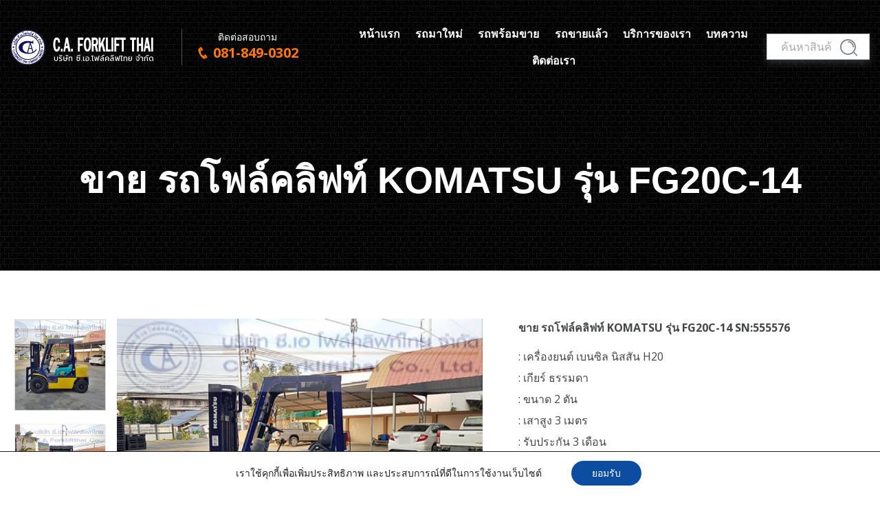

--- FILE ---
content_type: text/html; charset=UTF-8
request_url: https://www.caforkliftthai.com/product/%E0%B8%82%E0%B8%B2%E0%B8%A2-%E0%B8%A3%E0%B8%96%E0%B9%82%E0%B8%9F%E0%B8%A5%E0%B9%8C%E0%B8%84%E0%B8%A5%E0%B8%B4%E0%B8%9F%E0%B8%97%E0%B9%8C-komatsu-%E0%B8%A3%E0%B8%B8%E0%B9%88%E0%B8%99-fg20c-14/
body_size: 22191
content:
<!doctype html>
<!--[if IE 9]>
<html class="lt-ie10" lang="en"> <![endif]-->
<html class="no-js" lang="th" >
<head>
    <meta charset="UTF-8">
    <meta name="viewport" content="width=device-width, initial-scale=1.0"/>
        <!-- Global site tag (gtag.js) - Google Analytics -->
<script async src="https://www.googletagmanager.com/gtag/js?id=G-302L6JDM6P"></script>
<script>
  window.dataLayer = window.dataLayer || [];
  function gtag(){dataLayer.push(arguments);}
  gtag('js', new Date());

  gtag('config', 'G-302L6JDM6P');
</script>
<script>
	var ca_ajax={'ajax_url':'https://www.caforkliftthai.com/wp-admin/admin-ajax.php','nonce' : 'e85fd9c1a4','post_id':'9211'};
</script>
<!-- Messenger ปลั๊กอินแชท Code -->
   <!-- <div id="fb-root"></div>-->

    <!-- Your ปลั๊กอินแชท code -->
   <!-- <div id="fb-customer-chat" class="fb-customerchat">
    </div>
-->
   <!-- <script>
      var chatbox = document.getElementById('fb-customer-chat');
      chatbox.setAttribute("page_id", "161467014259927");
      chatbox.setAttribute("attribution", "biz_inbox");
    </script> -->

    <!-- Your SDK code -->
   <!-- <script>
      window.fbAsyncInit = function() {
        FB.init({
          xfbml            : true,
          version          : 'v13.0'
        });
      };

      (function(d, s, id) {
        var js, fjs = d.getElementsByTagName(s)[0];
        if (d.getElementById(id)) return;
        js = d.createElement(s); js.id = id;
        js.src = 'https://connect.facebook.net/th_TH/sdk/xfbml.customerchat.js';
        fjs.parentNode.insertBefore(js, fjs);
      }(document, 'script', 'facebook-jssdk'));
    </script> -->
			<style>								
					form#stickyelements-form input::-moz-placeholder{
						color: #4F4F4F;
					} 
					form#stickyelements-form input::-ms-input-placeholder{
						color: #4F4F4F					} 
					form#stickyelements-form input::-webkit-input-placeholder{
						color: #4F4F4F					}
					form#stickyelements-form input::placeholder{
						color: #4F4F4F					}
					form#stickyelements-form textarea::placeholder {
						color: #4F4F4F					}
					form#stickyelements-form textarea::-moz-placeholder {
						color: #4F4F4F					}					
			</style>	
			<meta name='robots' content='index, follow, max-image-preview:large, max-snippet:-1, max-video-preview:-1' />

	<!-- This site is optimized with the Yoast SEO plugin v26.8 - https://yoast.com/product/yoast-seo-wordpress/ -->
	<title>ขาย รถโฟล์คลิฟท์ KOMATSU รุ่น FG20C-14 - รถโฟล์คลิฟท์มือสอง รถยกมือสอง สภาพเยี่ยมจากญี่ปุ่น บริษัท ซี.เอ. โฟล์คลิฟไทย จำกัด</title>
	<link rel="canonical" href="https://www.caforkliftthai.com/product/ขาย-รถโฟล์คลิฟท์-komatsu-รุ่น-fg20c-14/" />
	<meta property="og:locale" content="th_TH" />
	<meta property="og:type" content="article" />
	<meta property="og:title" content="ขาย รถโฟล์คลิฟท์ KOMATSU รุ่น FG20C-14 - รถโฟล์คลิฟท์มือสอง รถยกมือสอง สภาพเยี่ยมจากญี่ปุ่น บริษัท ซี.เอ. โฟล์คลิฟไทย จำกัด" />
	<meta property="og:description" content="ขาย รถโฟล์คลิฟท์ KOMATSU รุ่น FG20C-14 SN:555576 : เครื [&hellip;]" />
	<meta property="og:url" content="https://www.caforkliftthai.com/product/ขาย-รถโฟล์คลิฟท์-komatsu-รุ่น-fg20c-14/" />
	<meta property="og:site_name" content="รถโฟล์คลิฟท์มือสอง รถยกมือสอง สภาพเยี่ยมจากญี่ปุ่น บริษัท ซี.เอ. โฟล์คลิฟไทย จำกัด" />
	<meta property="article:publisher" content="https://www.facebook.com/caforkliftthai99" />
	<meta property="article:modified_time" content="2024-11-09T04:53:56+00:00" />
	<meta property="og:image" content="https://www.caforkliftthai.com/wp-content/uploads/2022/01/show_673001_1639619939_0.jpg" />
	<meta property="og:image:width" content="800" />
	<meta property="og:image:height" content="600" />
	<meta property="og:image:type" content="image/jpeg" />
	<meta name="twitter:card" content="summary_large_image" />
	<meta name="twitter:label1" content="Est. reading time" />
	<meta name="twitter:data1" content="1 นาที" />
	<script type="application/ld+json" class="yoast-schema-graph">{"@context":"https://schema.org","@graph":[{"@type":"WebPage","@id":"https://www.caforkliftthai.com/product/%e0%b8%82%e0%b8%b2%e0%b8%a2-%e0%b8%a3%e0%b8%96%e0%b9%82%e0%b8%9f%e0%b8%a5%e0%b9%8c%e0%b8%84%e0%b8%a5%e0%b8%b4%e0%b8%9f%e0%b8%97%e0%b9%8c-komatsu-%e0%b8%a3%e0%b8%b8%e0%b9%88%e0%b8%99-fg20c-14/","url":"https://www.caforkliftthai.com/product/%e0%b8%82%e0%b8%b2%e0%b8%a2-%e0%b8%a3%e0%b8%96%e0%b9%82%e0%b8%9f%e0%b8%a5%e0%b9%8c%e0%b8%84%e0%b8%a5%e0%b8%b4%e0%b8%9f%e0%b8%97%e0%b9%8c-komatsu-%e0%b8%a3%e0%b8%b8%e0%b9%88%e0%b8%99-fg20c-14/","name":"ขาย รถโฟล์คลิฟท์ KOMATSU รุ่น FG20C-14 - รถโฟล์คลิฟท์มือสอง รถยกมือสอง สภาพเยี่ยมจากญี่ปุ่น บริษัท ซี.เอ. โฟล์คลิฟไทย จำกัด","isPartOf":{"@id":"https://www.caforkliftthai.com/#website"},"primaryImageOfPage":{"@id":"https://www.caforkliftthai.com/product/%e0%b8%82%e0%b8%b2%e0%b8%a2-%e0%b8%a3%e0%b8%96%e0%b9%82%e0%b8%9f%e0%b8%a5%e0%b9%8c%e0%b8%84%e0%b8%a5%e0%b8%b4%e0%b8%9f%e0%b8%97%e0%b9%8c-komatsu-%e0%b8%a3%e0%b8%b8%e0%b9%88%e0%b8%99-fg20c-14/#primaryimage"},"image":{"@id":"https://www.caforkliftthai.com/product/%e0%b8%82%e0%b8%b2%e0%b8%a2-%e0%b8%a3%e0%b8%96%e0%b9%82%e0%b8%9f%e0%b8%a5%e0%b9%8c%e0%b8%84%e0%b8%a5%e0%b8%b4%e0%b8%9f%e0%b8%97%e0%b9%8c-komatsu-%e0%b8%a3%e0%b8%b8%e0%b9%88%e0%b8%99-fg20c-14/#primaryimage"},"thumbnailUrl":"https://www.caforkliftthai.com/wp-content/uploads/2022/01/show_673001_1639619939_0.jpg","datePublished":"2022-01-05T03:27:40+00:00","dateModified":"2024-11-09T04:53:56+00:00","breadcrumb":{"@id":"https://www.caforkliftthai.com/product/%e0%b8%82%e0%b8%b2%e0%b8%a2-%e0%b8%a3%e0%b8%96%e0%b9%82%e0%b8%9f%e0%b8%a5%e0%b9%8c%e0%b8%84%e0%b8%a5%e0%b8%b4%e0%b8%9f%e0%b8%97%e0%b9%8c-komatsu-%e0%b8%a3%e0%b8%b8%e0%b9%88%e0%b8%99-fg20c-14/#breadcrumb"},"inLanguage":"th","potentialAction":[{"@type":"ReadAction","target":["https://www.caforkliftthai.com/product/%e0%b8%82%e0%b8%b2%e0%b8%a2-%e0%b8%a3%e0%b8%96%e0%b9%82%e0%b8%9f%e0%b8%a5%e0%b9%8c%e0%b8%84%e0%b8%a5%e0%b8%b4%e0%b8%9f%e0%b8%97%e0%b9%8c-komatsu-%e0%b8%a3%e0%b8%b8%e0%b9%88%e0%b8%99-fg20c-14/"]}]},{"@type":"ImageObject","inLanguage":"th","@id":"https://www.caforkliftthai.com/product/%e0%b8%82%e0%b8%b2%e0%b8%a2-%e0%b8%a3%e0%b8%96%e0%b9%82%e0%b8%9f%e0%b8%a5%e0%b9%8c%e0%b8%84%e0%b8%a5%e0%b8%b4%e0%b8%9f%e0%b8%97%e0%b9%8c-komatsu-%e0%b8%a3%e0%b8%b8%e0%b9%88%e0%b8%99-fg20c-14/#primaryimage","url":"https://www.caforkliftthai.com/wp-content/uploads/2022/01/show_673001_1639619939_0.jpg","contentUrl":"https://www.caforkliftthai.com/wp-content/uploads/2022/01/show_673001_1639619939_0.jpg","width":800,"height":600},{"@type":"BreadcrumbList","@id":"https://www.caforkliftthai.com/product/%e0%b8%82%e0%b8%b2%e0%b8%a2-%e0%b8%a3%e0%b8%96%e0%b9%82%e0%b8%9f%e0%b8%a5%e0%b9%8c%e0%b8%84%e0%b8%a5%e0%b8%b4%e0%b8%9f%e0%b8%97%e0%b9%8c-komatsu-%e0%b8%a3%e0%b8%b8%e0%b9%88%e0%b8%99-fg20c-14/#breadcrumb","itemListElement":[{"@type":"ListItem","position":1,"name":"Home","item":"https://www.caforkliftthai.com/"},{"@type":"ListItem","position":2,"name":"สินค้า","item":"https://www.caforkliftthai.com/shop/"},{"@type":"ListItem","position":3,"name":"ขาย รถโฟล์คลิฟท์ KOMATSU รุ่น FG20C-14"}]},{"@type":"WebSite","@id":"https://www.caforkliftthai.com/#website","url":"https://www.caforkliftthai.com/","name":"รถโฟล์คลิฟท์มือสอง รถยกมือสอง สภาพเยี่ยมจากญี่ปุ่น บริษัท ซี.เอ. โฟล์คลิฟไทย จำกัด","description":"","publisher":{"@id":"https://www.caforkliftthai.com/#organization"},"potentialAction":[{"@type":"SearchAction","target":{"@type":"EntryPoint","urlTemplate":"https://www.caforkliftthai.com/?s={search_term_string}"},"query-input":{"@type":"PropertyValueSpecification","valueRequired":true,"valueName":"search_term_string"}}],"inLanguage":"th"},{"@type":"Organization","@id":"https://www.caforkliftthai.com/#organization","name":"รถโฟล์คลิฟท์มือสอง รถยกมือสอง สภาพเยี่ยมจากญี่ปุ่น บริษัท ซี.เอ. โฟล์คลิฟไทย จำกัด","url":"https://www.caforkliftthai.com/","logo":{"@type":"ImageObject","inLanguage":"th","@id":"https://www.caforkliftthai.com/#/schema/logo/image/","url":"https://www.caforkliftthai.com/wp-content/uploads/2025/02/308386664_519760060151925_1819450907999175369_n.jpg","contentUrl":"https://www.caforkliftthai.com/wp-content/uploads/2025/02/308386664_519760060151925_1819450907999175369_n.jpg","width":1697,"height":1696,"caption":"รถโฟล์คลิฟท์มือสอง รถยกมือสอง สภาพเยี่ยมจากญี่ปุ่น บริษัท ซี.เอ. โฟล์คลิฟไทย จำกัด"},"image":{"@id":"https://www.caforkliftthai.com/#/schema/logo/image/"},"sameAs":["https://www.facebook.com/caforkliftthai99","https://www.instagram.com/caforkliftthai/"]}]}</script>
	<!-- / Yoast SEO plugin. -->


<link rel='dns-prefetch' href='//maps.googleapis.com' />
<link rel='dns-prefetch' href='//fonts.googleapis.com' />
<link rel="alternate" type="application/rss+xml" title="รถโฟล์คลิฟท์มือสอง รถยกมือสอง สภาพเยี่ยมจากญี่ปุ่น บริษัท ซี.เอ. โฟล์คลิฟไทย จำกัด &raquo; ฟีด" href="https://www.caforkliftthai.com/feed/" />
<link rel="alternate" title="oEmbed (JSON)" type="application/json+oembed" href="https://www.caforkliftthai.com/wp-json/oembed/1.0/embed?url=https%3A%2F%2Fwww.caforkliftthai.com%2Fproduct%2F%25e0%25b8%2582%25e0%25b8%25b2%25e0%25b8%25a2-%25e0%25b8%25a3%25e0%25b8%2596%25e0%25b9%2582%25e0%25b8%259f%25e0%25b8%25a5%25e0%25b9%258c%25e0%25b8%2584%25e0%25b8%25a5%25e0%25b8%25b4%25e0%25b8%259f%25e0%25b8%2597%25e0%25b9%258c-komatsu-%25e0%25b8%25a3%25e0%25b8%25b8%25e0%25b9%2588%25e0%25b8%2599-fg20c-14%2F" />
<link rel="alternate" title="oEmbed (XML)" type="text/xml+oembed" href="https://www.caforkliftthai.com/wp-json/oembed/1.0/embed?url=https%3A%2F%2Fwww.caforkliftthai.com%2Fproduct%2F%25e0%25b8%2582%25e0%25b8%25b2%25e0%25b8%25a2-%25e0%25b8%25a3%25e0%25b8%2596%25e0%25b9%2582%25e0%25b8%259f%25e0%25b8%25a5%25e0%25b9%258c%25e0%25b8%2584%25e0%25b8%25a5%25e0%25b8%25b4%25e0%25b8%259f%25e0%25b8%2597%25e0%25b9%258c-komatsu-%25e0%25b8%25a3%25e0%25b8%25b8%25e0%25b9%2588%25e0%25b8%2599-fg20c-14%2F&#038;format=xml" />
<style id='wp-img-auto-sizes-contain-inline-css' type='text/css'>
img:is([sizes=auto i],[sizes^="auto," i]){contain-intrinsic-size:3000px 1500px}
/*# sourceURL=wp-img-auto-sizes-contain-inline-css */
</style>
<style id='wp-emoji-styles-inline-css' type='text/css'>

	img.wp-smiley, img.emoji {
		display: inline !important;
		border: none !important;
		box-shadow: none !important;
		height: 1em !important;
		width: 1em !important;
		margin: 0 0.07em !important;
		vertical-align: -0.1em !important;
		background: none !important;
		padding: 0 !important;
	}
/*# sourceURL=wp-emoji-styles-inline-css */
</style>
<style id='wp-block-library-inline-css' type='text/css'>
:root{--wp-block-synced-color:#7a00df;--wp-block-synced-color--rgb:122,0,223;--wp-bound-block-color:var(--wp-block-synced-color);--wp-editor-canvas-background:#ddd;--wp-admin-theme-color:#007cba;--wp-admin-theme-color--rgb:0,124,186;--wp-admin-theme-color-darker-10:#006ba1;--wp-admin-theme-color-darker-10--rgb:0,107,160.5;--wp-admin-theme-color-darker-20:#005a87;--wp-admin-theme-color-darker-20--rgb:0,90,135;--wp-admin-border-width-focus:2px}@media (min-resolution:192dpi){:root{--wp-admin-border-width-focus:1.5px}}.wp-element-button{cursor:pointer}:root .has-very-light-gray-background-color{background-color:#eee}:root .has-very-dark-gray-background-color{background-color:#313131}:root .has-very-light-gray-color{color:#eee}:root .has-very-dark-gray-color{color:#313131}:root .has-vivid-green-cyan-to-vivid-cyan-blue-gradient-background{background:linear-gradient(135deg,#00d084,#0693e3)}:root .has-purple-crush-gradient-background{background:linear-gradient(135deg,#34e2e4,#4721fb 50%,#ab1dfe)}:root .has-hazy-dawn-gradient-background{background:linear-gradient(135deg,#faaca8,#dad0ec)}:root .has-subdued-olive-gradient-background{background:linear-gradient(135deg,#fafae1,#67a671)}:root .has-atomic-cream-gradient-background{background:linear-gradient(135deg,#fdd79a,#004a59)}:root .has-nightshade-gradient-background{background:linear-gradient(135deg,#330968,#31cdcf)}:root .has-midnight-gradient-background{background:linear-gradient(135deg,#020381,#2874fc)}:root{--wp--preset--font-size--normal:16px;--wp--preset--font-size--huge:42px}.has-regular-font-size{font-size:1em}.has-larger-font-size{font-size:2.625em}.has-normal-font-size{font-size:var(--wp--preset--font-size--normal)}.has-huge-font-size{font-size:var(--wp--preset--font-size--huge)}.has-text-align-center{text-align:center}.has-text-align-left{text-align:left}.has-text-align-right{text-align:right}.has-fit-text{white-space:nowrap!important}#end-resizable-editor-section{display:none}.aligncenter{clear:both}.items-justified-left{justify-content:flex-start}.items-justified-center{justify-content:center}.items-justified-right{justify-content:flex-end}.items-justified-space-between{justify-content:space-between}.screen-reader-text{border:0;clip-path:inset(50%);height:1px;margin:-1px;overflow:hidden;padding:0;position:absolute;width:1px;word-wrap:normal!important}.screen-reader-text:focus{background-color:#ddd;clip-path:none;color:#444;display:block;font-size:1em;height:auto;left:5px;line-height:normal;padding:15px 23px 14px;text-decoration:none;top:5px;width:auto;z-index:100000}html :where(.has-border-color){border-style:solid}html :where([style*=border-top-color]){border-top-style:solid}html :where([style*=border-right-color]){border-right-style:solid}html :where([style*=border-bottom-color]){border-bottom-style:solid}html :where([style*=border-left-color]){border-left-style:solid}html :where([style*=border-width]){border-style:solid}html :where([style*=border-top-width]){border-top-style:solid}html :where([style*=border-right-width]){border-right-style:solid}html :where([style*=border-bottom-width]){border-bottom-style:solid}html :where([style*=border-left-width]){border-left-style:solid}html :where(img[class*=wp-image-]){height:auto;max-width:100%}:where(figure){margin:0 0 1em}html :where(.is-position-sticky){--wp-admin--admin-bar--position-offset:var(--wp-admin--admin-bar--height,0px)}@media screen and (max-width:600px){html :where(.is-position-sticky){--wp-admin--admin-bar--position-offset:0px}}

/*# sourceURL=wp-block-library-inline-css */
</style><style id='wp-block-heading-inline-css' type='text/css'>
h1:where(.wp-block-heading).has-background,h2:where(.wp-block-heading).has-background,h3:where(.wp-block-heading).has-background,h4:where(.wp-block-heading).has-background,h5:where(.wp-block-heading).has-background,h6:where(.wp-block-heading).has-background{padding:1.25em 2.375em}h1.has-text-align-left[style*=writing-mode]:where([style*=vertical-lr]),h1.has-text-align-right[style*=writing-mode]:where([style*=vertical-rl]),h2.has-text-align-left[style*=writing-mode]:where([style*=vertical-lr]),h2.has-text-align-right[style*=writing-mode]:where([style*=vertical-rl]),h3.has-text-align-left[style*=writing-mode]:where([style*=vertical-lr]),h3.has-text-align-right[style*=writing-mode]:where([style*=vertical-rl]),h4.has-text-align-left[style*=writing-mode]:where([style*=vertical-lr]),h4.has-text-align-right[style*=writing-mode]:where([style*=vertical-rl]),h5.has-text-align-left[style*=writing-mode]:where([style*=vertical-lr]),h5.has-text-align-right[style*=writing-mode]:where([style*=vertical-rl]),h6.has-text-align-left[style*=writing-mode]:where([style*=vertical-lr]),h6.has-text-align-right[style*=writing-mode]:where([style*=vertical-rl]){rotate:180deg}
/*# sourceURL=https://www.caforkliftthai.com/wp-includes/blocks/heading/style.min.css */
</style>
<style id='wp-block-list-inline-css' type='text/css'>
ol,ul{box-sizing:border-box}:root :where(.wp-block-list.has-background){padding:1.25em 2.375em}
/*# sourceURL=https://www.caforkliftthai.com/wp-includes/blocks/list/style.min.css */
</style>
<style id='wp-block-group-inline-css' type='text/css'>
.wp-block-group{box-sizing:border-box}:where(.wp-block-group.wp-block-group-is-layout-constrained){position:relative}
/*# sourceURL=https://www.caforkliftthai.com/wp-includes/blocks/group/style.min.css */
</style>
<link rel='stylesheet' id='wc-blocks-style-css' href='https://www.caforkliftthai.com/wp-content/plugins/woocommerce/assets/client/blocks/wc-blocks.css?ver=wc-10.4.3' type='text/css' media='all' />
<style id='global-styles-inline-css' type='text/css'>
:root{--wp--preset--aspect-ratio--square: 1;--wp--preset--aspect-ratio--4-3: 4/3;--wp--preset--aspect-ratio--3-4: 3/4;--wp--preset--aspect-ratio--3-2: 3/2;--wp--preset--aspect-ratio--2-3: 2/3;--wp--preset--aspect-ratio--16-9: 16/9;--wp--preset--aspect-ratio--9-16: 9/16;--wp--preset--color--black: #000000;--wp--preset--color--cyan-bluish-gray: #abb8c3;--wp--preset--color--white: #ffffff;--wp--preset--color--pale-pink: #f78da7;--wp--preset--color--vivid-red: #cf2e2e;--wp--preset--color--luminous-vivid-orange: #ff6900;--wp--preset--color--luminous-vivid-amber: #fcb900;--wp--preset--color--light-green-cyan: #7bdcb5;--wp--preset--color--vivid-green-cyan: #00d084;--wp--preset--color--pale-cyan-blue: #8ed1fc;--wp--preset--color--vivid-cyan-blue: #0693e3;--wp--preset--color--vivid-purple: #9b51e0;--wp--preset--color--primary: #FDB900;--wp--preset--color--secondary: #412AAB;--wp--preset--gradient--vivid-cyan-blue-to-vivid-purple: linear-gradient(135deg,rgb(6,147,227) 0%,rgb(155,81,224) 100%);--wp--preset--gradient--light-green-cyan-to-vivid-green-cyan: linear-gradient(135deg,rgb(122,220,180) 0%,rgb(0,208,130) 100%);--wp--preset--gradient--luminous-vivid-amber-to-luminous-vivid-orange: linear-gradient(135deg,rgb(252,185,0) 0%,rgb(255,105,0) 100%);--wp--preset--gradient--luminous-vivid-orange-to-vivid-red: linear-gradient(135deg,rgb(255,105,0) 0%,rgb(207,46,46) 100%);--wp--preset--gradient--very-light-gray-to-cyan-bluish-gray: linear-gradient(135deg,rgb(238,238,238) 0%,rgb(169,184,195) 100%);--wp--preset--gradient--cool-to-warm-spectrum: linear-gradient(135deg,rgb(74,234,220) 0%,rgb(151,120,209) 20%,rgb(207,42,186) 40%,rgb(238,44,130) 60%,rgb(251,105,98) 80%,rgb(254,248,76) 100%);--wp--preset--gradient--blush-light-purple: linear-gradient(135deg,rgb(255,206,236) 0%,rgb(152,150,240) 100%);--wp--preset--gradient--blush-bordeaux: linear-gradient(135deg,rgb(254,205,165) 0%,rgb(254,45,45) 50%,rgb(107,0,62) 100%);--wp--preset--gradient--luminous-dusk: linear-gradient(135deg,rgb(255,203,112) 0%,rgb(199,81,192) 50%,rgb(65,88,208) 100%);--wp--preset--gradient--pale-ocean: linear-gradient(135deg,rgb(255,245,203) 0%,rgb(182,227,212) 50%,rgb(51,167,181) 100%);--wp--preset--gradient--electric-grass: linear-gradient(135deg,rgb(202,248,128) 0%,rgb(113,206,126) 100%);--wp--preset--gradient--midnight: linear-gradient(135deg,rgb(2,3,129) 0%,rgb(40,116,252) 100%);--wp--preset--font-size--small: 14px;--wp--preset--font-size--medium: 20px;--wp--preset--font-size--large: 28px;--wp--preset--font-size--x-large: 42px;--wp--preset--font-size--regular: 16px;--wp--preset--spacing--20: 0.44rem;--wp--preset--spacing--30: 0.67rem;--wp--preset--spacing--40: 1rem;--wp--preset--spacing--50: 1.5rem;--wp--preset--spacing--60: 2.25rem;--wp--preset--spacing--70: 3.38rem;--wp--preset--spacing--80: 5.06rem;--wp--preset--shadow--natural: 6px 6px 9px rgba(0, 0, 0, 0.2);--wp--preset--shadow--deep: 12px 12px 50px rgba(0, 0, 0, 0.4);--wp--preset--shadow--sharp: 6px 6px 0px rgba(0, 0, 0, 0.2);--wp--preset--shadow--outlined: 6px 6px 0px -3px rgb(255, 255, 255), 6px 6px rgb(0, 0, 0);--wp--preset--shadow--crisp: 6px 6px 0px rgb(0, 0, 0);}:where(.is-layout-flex){gap: 0.5em;}:where(.is-layout-grid){gap: 0.5em;}body .is-layout-flex{display: flex;}.is-layout-flex{flex-wrap: wrap;align-items: center;}.is-layout-flex > :is(*, div){margin: 0;}body .is-layout-grid{display: grid;}.is-layout-grid > :is(*, div){margin: 0;}:where(.wp-block-columns.is-layout-flex){gap: 2em;}:where(.wp-block-columns.is-layout-grid){gap: 2em;}:where(.wp-block-post-template.is-layout-flex){gap: 1.25em;}:where(.wp-block-post-template.is-layout-grid){gap: 1.25em;}.has-black-color{color: var(--wp--preset--color--black) !important;}.has-cyan-bluish-gray-color{color: var(--wp--preset--color--cyan-bluish-gray) !important;}.has-white-color{color: var(--wp--preset--color--white) !important;}.has-pale-pink-color{color: var(--wp--preset--color--pale-pink) !important;}.has-vivid-red-color{color: var(--wp--preset--color--vivid-red) !important;}.has-luminous-vivid-orange-color{color: var(--wp--preset--color--luminous-vivid-orange) !important;}.has-luminous-vivid-amber-color{color: var(--wp--preset--color--luminous-vivid-amber) !important;}.has-light-green-cyan-color{color: var(--wp--preset--color--light-green-cyan) !important;}.has-vivid-green-cyan-color{color: var(--wp--preset--color--vivid-green-cyan) !important;}.has-pale-cyan-blue-color{color: var(--wp--preset--color--pale-cyan-blue) !important;}.has-vivid-cyan-blue-color{color: var(--wp--preset--color--vivid-cyan-blue) !important;}.has-vivid-purple-color{color: var(--wp--preset--color--vivid-purple) !important;}.has-black-background-color{background-color: var(--wp--preset--color--black) !important;}.has-cyan-bluish-gray-background-color{background-color: var(--wp--preset--color--cyan-bluish-gray) !important;}.has-white-background-color{background-color: var(--wp--preset--color--white) !important;}.has-pale-pink-background-color{background-color: var(--wp--preset--color--pale-pink) !important;}.has-vivid-red-background-color{background-color: var(--wp--preset--color--vivid-red) !important;}.has-luminous-vivid-orange-background-color{background-color: var(--wp--preset--color--luminous-vivid-orange) !important;}.has-luminous-vivid-amber-background-color{background-color: var(--wp--preset--color--luminous-vivid-amber) !important;}.has-light-green-cyan-background-color{background-color: var(--wp--preset--color--light-green-cyan) !important;}.has-vivid-green-cyan-background-color{background-color: var(--wp--preset--color--vivid-green-cyan) !important;}.has-pale-cyan-blue-background-color{background-color: var(--wp--preset--color--pale-cyan-blue) !important;}.has-vivid-cyan-blue-background-color{background-color: var(--wp--preset--color--vivid-cyan-blue) !important;}.has-vivid-purple-background-color{background-color: var(--wp--preset--color--vivid-purple) !important;}.has-black-border-color{border-color: var(--wp--preset--color--black) !important;}.has-cyan-bluish-gray-border-color{border-color: var(--wp--preset--color--cyan-bluish-gray) !important;}.has-white-border-color{border-color: var(--wp--preset--color--white) !important;}.has-pale-pink-border-color{border-color: var(--wp--preset--color--pale-pink) !important;}.has-vivid-red-border-color{border-color: var(--wp--preset--color--vivid-red) !important;}.has-luminous-vivid-orange-border-color{border-color: var(--wp--preset--color--luminous-vivid-orange) !important;}.has-luminous-vivid-amber-border-color{border-color: var(--wp--preset--color--luminous-vivid-amber) !important;}.has-light-green-cyan-border-color{border-color: var(--wp--preset--color--light-green-cyan) !important;}.has-vivid-green-cyan-border-color{border-color: var(--wp--preset--color--vivid-green-cyan) !important;}.has-pale-cyan-blue-border-color{border-color: var(--wp--preset--color--pale-cyan-blue) !important;}.has-vivid-cyan-blue-border-color{border-color: var(--wp--preset--color--vivid-cyan-blue) !important;}.has-vivid-purple-border-color{border-color: var(--wp--preset--color--vivid-purple) !important;}.has-vivid-cyan-blue-to-vivid-purple-gradient-background{background: var(--wp--preset--gradient--vivid-cyan-blue-to-vivid-purple) !important;}.has-light-green-cyan-to-vivid-green-cyan-gradient-background{background: var(--wp--preset--gradient--light-green-cyan-to-vivid-green-cyan) !important;}.has-luminous-vivid-amber-to-luminous-vivid-orange-gradient-background{background: var(--wp--preset--gradient--luminous-vivid-amber-to-luminous-vivid-orange) !important;}.has-luminous-vivid-orange-to-vivid-red-gradient-background{background: var(--wp--preset--gradient--luminous-vivid-orange-to-vivid-red) !important;}.has-very-light-gray-to-cyan-bluish-gray-gradient-background{background: var(--wp--preset--gradient--very-light-gray-to-cyan-bluish-gray) !important;}.has-cool-to-warm-spectrum-gradient-background{background: var(--wp--preset--gradient--cool-to-warm-spectrum) !important;}.has-blush-light-purple-gradient-background{background: var(--wp--preset--gradient--blush-light-purple) !important;}.has-blush-bordeaux-gradient-background{background: var(--wp--preset--gradient--blush-bordeaux) !important;}.has-luminous-dusk-gradient-background{background: var(--wp--preset--gradient--luminous-dusk) !important;}.has-pale-ocean-gradient-background{background: var(--wp--preset--gradient--pale-ocean) !important;}.has-electric-grass-gradient-background{background: var(--wp--preset--gradient--electric-grass) !important;}.has-midnight-gradient-background{background: var(--wp--preset--gradient--midnight) !important;}.has-small-font-size{font-size: var(--wp--preset--font-size--small) !important;}.has-medium-font-size{font-size: var(--wp--preset--font-size--medium) !important;}.has-large-font-size{font-size: var(--wp--preset--font-size--large) !important;}.has-x-large-font-size{font-size: var(--wp--preset--font-size--x-large) !important;}
/*# sourceURL=global-styles-inline-css */
</style>

<style id='classic-theme-styles-inline-css' type='text/css'>
/*! This file is auto-generated */
.wp-block-button__link{color:#fff;background-color:#32373c;border-radius:9999px;box-shadow:none;text-decoration:none;padding:calc(.667em + 2px) calc(1.333em + 2px);font-size:1.125em}.wp-block-file__button{background:#32373c;color:#fff;text-decoration:none}
/*# sourceURL=/wp-includes/css/classic-themes.min.css */
</style>
<link rel='stylesheet' id='wp-components-css' href='https://www.caforkliftthai.com/wp-includes/css/dist/components/style.min.css?ver=6.9' type='text/css' media='all' />
<link rel='stylesheet' id='wp-preferences-css' href='https://www.caforkliftthai.com/wp-includes/css/dist/preferences/style.min.css?ver=6.9' type='text/css' media='all' />
<link rel='stylesheet' id='wp-block-editor-css' href='https://www.caforkliftthai.com/wp-includes/css/dist/block-editor/style.min.css?ver=6.9' type='text/css' media='all' />
<link rel='stylesheet' id='popup-maker-block-library-style-css' href='https://www.caforkliftthai.com/wp-content/plugins/popup-maker/dist/packages/block-library-style.css?ver=dbea705cfafe089d65f1' type='text/css' media='all' />
<link rel='stylesheet' id='ca_css-css' href='https://www.caforkliftthai.com/wp-content/plugins/ca/css/main.css?v=1769572133&#038;ver=1.9' type='text/css' media='all' />
<link rel='stylesheet' id='contact-form-7-css' href='https://www.caforkliftthai.com/wp-content/plugins/contact-form-7/includes/css/styles.css?ver=6.1.4' type='text/css' media='all' />
<link rel='stylesheet' id='photoswipe-css' href='https://www.caforkliftthai.com/wp-content/plugins/woocommerce/assets/css/photoswipe/photoswipe.min.css?ver=10.4.3' type='text/css' media='all' />
<link rel='stylesheet' id='photoswipe-default-skin-css' href='https://www.caforkliftthai.com/wp-content/plugins/woocommerce/assets/css/photoswipe/default-skin/default-skin.min.css?ver=10.4.3' type='text/css' media='all' />
<link rel='stylesheet' id='woocommerce-layout-css' href='https://www.caforkliftthai.com/wp-content/plugins/woocommerce/assets/css/woocommerce-layout.css?ver=10.4.3' type='text/css' media='all' />
<link rel='stylesheet' id='woocommerce-smallscreen-css' href='https://www.caforkliftthai.com/wp-content/plugins/woocommerce/assets/css/woocommerce-smallscreen.css?ver=10.4.3' type='text/css' media='only screen and (max-width: 768px)' />
<link rel='stylesheet' id='woocommerce-general-css' href='https://www.caforkliftthai.com/wp-content/plugins/woocommerce/assets/css/woocommerce.css?ver=10.4.3' type='text/css' media='all' />
<style id='woocommerce-inline-inline-css' type='text/css'>
.woocommerce form .form-row .required { visibility: visible; }
/*# sourceURL=woocommerce-inline-inline-css */
</style>
<link rel='stylesheet' id='parent-style-css' href='https://www.caforkliftthai.com/wp-content/themes/backhoe/style.css?ver=6.9' type='text/css' media='all' />
<link rel='stylesheet' id='child-style-css' href='https://www.caforkliftthai.com/wp-content/themes/backhoe-child/style.css?ver=1.0.0' type='text/css' media='all' />
<link rel='stylesheet' id='extra-style-css' href='https://www.caforkliftthai.com/wp-content/themes/backhoe-child/css/extra-style.css?ver=6.9' type='text/css' media='all' />
<link rel='stylesheet' id='backhoe-body-google-fonts-css' href='https://fonts.googleapis.com/css?family=Open+Sans%3A300%2C400%2C600%2C700%2C800%2C&#038;display=swap&#038;subset=latin-ext&#038;ver=1.0.0' type='text/css' media='all' />
<link rel='stylesheet' id='backhoe-header-google-fonts-css' href='https://fonts.googleapis.com/css?family=Yantramanav%3A100%2C300%2C400%2C500%2C700%2C900%2C&#038;display=swap&#038;subset=latin-ext&#038;ver=1.0.0' type='text/css' media='all' />
<link rel='stylesheet' id='backhoe-nav-navigation-google-fonts-css' href='https://fonts.googleapis.com/css?family=Open+Sans%3A300%2C400%2C600%2C700%2C&#038;display=swap&#038;subset=latin&#038;ver=1.0.0' type='text/css' media='all' />
<link rel='stylesheet' id='select2-css' href='https://www.caforkliftthai.com/wp-content/plugins/woocommerce/assets/css/select2.css?ver=10.4.3' type='text/css' media='all' />
<link rel='stylesheet' id='animate-custom-css' href='https://www.caforkliftthai.com/wp-content/themes/backhoe/css/vendor/animate-custom.css?ver=6.9' type='text/css' media='all' />
<link rel='stylesheet' id='icofont-css' href='https://www.caforkliftthai.com/wp-content/themes/backhoe/css/icofont.min.css?ver=6.9' type='text/css' media='all' />
<link rel='stylesheet' id='backhoe-app-css' href='https://www.caforkliftthai.com/wp-content/themes/backhoe/css/app.css?ver=6.9' type='text/css' media='all' />
<link rel='stylesheet' id='backhoe-style-css' href='https://www.caforkliftthai.com/wp-content/themes/backhoe/style.css?ver=6.9' type='text/css' media='all' />
<style id='backhoe-style-inline-css' type='text/css'>

    :root {
      --primary-color:            #FF7711;
      --primary-color-contrast:   #000;
      --title-page-background: url(Default Title Bar background image);
      --title-page-background-color: #000;
      --title-page-text-color:    #ffffff;
      --secondary-color:          #412AAB;
      --accent-color:             #F92245;
      --text-color:               #44464A;
      
      --header-color:             #0a0a0a;
      --body-background-color:    #fff;
      
      --header-top-bg-color:      #000;
      --header-top-text-color:    #ffffff;
      --header-top-border-color:  #000;

      --topbar-background:        rgba(0,0,0,0.15);
      --topbar-text:              #fff;
      --topbar-sticky-bg:         #1D1D1D;
      --topbar-sticky-text:       #ffffff;
      --topbar-hover-sticky-text: #ffffff;
      --topbar-hover-text:        #ffffff;
   
      --footer-background:        #000;
      --footer-background-image: url(../images/pattern_dashed.png);
      --footer-text-color:        rgba(255, 255, 255, 0.7);
      --copyright-background:     #000;
      --copyright-text:           #fff;
    }
      .titlebar { 
      }
      .titlebar #page-title{ text-align:center;;
      }

      @media only screen and (min-width: 64em) {
        .titlebar { padding:230px 0 60px;
        }
        .titlebar #page-title{ font-size:54px;padding:0 15px 40px 15px;;
        }
      }
      #page-title,.breadcrumbs a{ ;
      }
      body, body p {
	font-family:Open Sans;
	
	font-style:normal;
	font-weight:400;
	
}
h1, h2, h3, h4, h5, h6, .menu-list a {
	font-family:Yantramanav;;
	font-style:normal;;
	font-weight:900;;
	;
}header.l-header .top-bar-container.sticky .site-navigation.top-bar .top-bar-right .menu li a {
	font-family:Open Sans;;
	font-size:16px;;
	font-style:normal;;
	font-weight:600;;
	;
}
		.wd-heading{ 
		}
		.wd-heading .title_a { font-size:36px;color:#313131;
		}
		.wd-heading .sub_title_a { 		
		}
		
		.wd-heading .title_b { 
		}
		.wd-heading .sub_title_b { 
		}
		
		.wd-heading .title_c { 
		}
		.wd-heading .sub_title_c { 
		}
		.wd-heading .hr_a { border-bottom-style:solid;border-bottom-width:6px;border-bottom-color:#fdb900;
        width: 73px;
		}
		.wd-heading .hr_b { border-bottom-style:solid;border-bottom-color:#fdb900;
		}
		.wd-heading .hr_c { border-bottom-style:solid;border-bottom-color:#fdb900;
		}
.header-top.social_top_bar, .orange_bar,
.l-header .header-top .contact-info,
.l-header .header-top i,
.l-header .header-top .social-icons.accent li i,
#lang_sel_list a.lang_sel_sel, #lang_sel_list > ul > li a {
  ;			
}
header.l-header .top-bar-container .top-bar .top-bar-left .logo-wrapper a img {
max-height:40;;	
}
header.l-header.corporate-layout .logo-wrapper a img {
    max-height:40;;	
    }
header.l-header .top-bar-container.sticky .site-navigation.top-bar .top-bar-left .top-bar-title .logo-wrapper .menu-text,
header.l-header .top-bar-container.sticky .site-navigation.top-bar .top-bar-left .top-bar-title .logo-wrapper
 {
padding:0;;	
}
/*# sourceURL=backhoe-style-inline-css */
</style>
<link rel='stylesheet' id='lightbox-css' href='https://www.caforkliftthai.com/wp-content/themes/backhoe/css/vendor/lightbox.min.css?ver=6.9' type='text/css' media='all' />
<link rel='stylesheet' id='all-css' href='https://www.caforkliftthai.com/wp-content/themes/backhoe/css/vendor/all.min.css?ver=6.9' type='text/css' media='all' />
<link rel='stylesheet' id='custom-line-css' href='https://www.caforkliftthai.com/wp-content/themes/backhoe/style.css?ver=6.9' type='text/css' media='all' />
<link rel='stylesheet' id='moove_gdpr_frontend-css' href='https://www.caforkliftthai.com/wp-content/plugins/gdpr-cookie-compliance/dist/styles/gdpr-main-nf.css?ver=5.0.9' type='text/css' media='all' />
<style id='moove_gdpr_frontend-inline-css' type='text/css'>
				#moove_gdpr_cookie_modal .moove-gdpr-modal-content .moove-gdpr-tab-main h3.tab-title, 
				#moove_gdpr_cookie_modal .moove-gdpr-modal-content .moove-gdpr-tab-main span.tab-title,
				#moove_gdpr_cookie_modal .moove-gdpr-modal-content .moove-gdpr-modal-left-content #moove-gdpr-menu li a, 
				#moove_gdpr_cookie_modal .moove-gdpr-modal-content .moove-gdpr-modal-left-content #moove-gdpr-menu li button,
				#moove_gdpr_cookie_modal .moove-gdpr-modal-content .moove-gdpr-modal-left-content .moove-gdpr-branding-cnt a,
				#moove_gdpr_cookie_modal .moove-gdpr-modal-content .moove-gdpr-modal-footer-content .moove-gdpr-button-holder a.mgbutton, 
				#moove_gdpr_cookie_modal .moove-gdpr-modal-content .moove-gdpr-modal-footer-content .moove-gdpr-button-holder button.mgbutton,
				#moove_gdpr_cookie_modal .cookie-switch .cookie-slider:after, 
				#moove_gdpr_cookie_modal .cookie-switch .slider:after, 
				#moove_gdpr_cookie_modal .switch .cookie-slider:after, 
				#moove_gdpr_cookie_modal .switch .slider:after,
				#moove_gdpr_cookie_info_bar .moove-gdpr-info-bar-container .moove-gdpr-info-bar-content p, 
				#moove_gdpr_cookie_info_bar .moove-gdpr-info-bar-container .moove-gdpr-info-bar-content p a,
				#moove_gdpr_cookie_info_bar .moove-gdpr-info-bar-container .moove-gdpr-info-bar-content a.mgbutton, 
				#moove_gdpr_cookie_info_bar .moove-gdpr-info-bar-container .moove-gdpr-info-bar-content button.mgbutton,
				#moove_gdpr_cookie_modal .moove-gdpr-modal-content .moove-gdpr-tab-main .moove-gdpr-tab-main-content h1, 
				#moove_gdpr_cookie_modal .moove-gdpr-modal-content .moove-gdpr-tab-main .moove-gdpr-tab-main-content h2, 
				#moove_gdpr_cookie_modal .moove-gdpr-modal-content .moove-gdpr-tab-main .moove-gdpr-tab-main-content h3, 
				#moove_gdpr_cookie_modal .moove-gdpr-modal-content .moove-gdpr-tab-main .moove-gdpr-tab-main-content h4, 
				#moove_gdpr_cookie_modal .moove-gdpr-modal-content .moove-gdpr-tab-main .moove-gdpr-tab-main-content h5, 
				#moove_gdpr_cookie_modal .moove-gdpr-modal-content .moove-gdpr-tab-main .moove-gdpr-tab-main-content h6,
				#moove_gdpr_cookie_modal .moove-gdpr-modal-content.moove_gdpr_modal_theme_v2 .moove-gdpr-modal-title .tab-title,
				#moove_gdpr_cookie_modal .moove-gdpr-modal-content.moove_gdpr_modal_theme_v2 .moove-gdpr-tab-main h3.tab-title, 
				#moove_gdpr_cookie_modal .moove-gdpr-modal-content.moove_gdpr_modal_theme_v2 .moove-gdpr-tab-main span.tab-title,
				#moove_gdpr_cookie_modal .moove-gdpr-modal-content.moove_gdpr_modal_theme_v2 .moove-gdpr-branding-cnt a {
					font-weight: inherit				}
			#moove_gdpr_cookie_modal,#moove_gdpr_cookie_info_bar,.gdpr_cookie_settings_shortcode_content{font-family:inherit}#moove_gdpr_save_popup_settings_button{background-color:#373737;color:#fff}#moove_gdpr_save_popup_settings_button:hover{background-color:#000}#moove_gdpr_cookie_info_bar .moove-gdpr-info-bar-container .moove-gdpr-info-bar-content a.mgbutton,#moove_gdpr_cookie_info_bar .moove-gdpr-info-bar-container .moove-gdpr-info-bar-content button.mgbutton{background-color:#0c4da2}#moove_gdpr_cookie_modal .moove-gdpr-modal-content .moove-gdpr-modal-footer-content .moove-gdpr-button-holder a.mgbutton,#moove_gdpr_cookie_modal .moove-gdpr-modal-content .moove-gdpr-modal-footer-content .moove-gdpr-button-holder button.mgbutton,.gdpr_cookie_settings_shortcode_content .gdpr-shr-button.button-green{background-color:#0c4da2;border-color:#0c4da2}#moove_gdpr_cookie_modal .moove-gdpr-modal-content .moove-gdpr-modal-footer-content .moove-gdpr-button-holder a.mgbutton:hover,#moove_gdpr_cookie_modal .moove-gdpr-modal-content .moove-gdpr-modal-footer-content .moove-gdpr-button-holder button.mgbutton:hover,.gdpr_cookie_settings_shortcode_content .gdpr-shr-button.button-green:hover{background-color:#fff;color:#0c4da2}#moove_gdpr_cookie_modal .moove-gdpr-modal-content .moove-gdpr-modal-close i,#moove_gdpr_cookie_modal .moove-gdpr-modal-content .moove-gdpr-modal-close span.gdpr-icon{background-color:#0c4da2;border:1px solid #0c4da2}#moove_gdpr_cookie_info_bar span.moove-gdpr-infobar-allow-all.focus-g,#moove_gdpr_cookie_info_bar span.moove-gdpr-infobar-allow-all:focus,#moove_gdpr_cookie_info_bar button.moove-gdpr-infobar-allow-all.focus-g,#moove_gdpr_cookie_info_bar button.moove-gdpr-infobar-allow-all:focus,#moove_gdpr_cookie_info_bar span.moove-gdpr-infobar-reject-btn.focus-g,#moove_gdpr_cookie_info_bar span.moove-gdpr-infobar-reject-btn:focus,#moove_gdpr_cookie_info_bar button.moove-gdpr-infobar-reject-btn.focus-g,#moove_gdpr_cookie_info_bar button.moove-gdpr-infobar-reject-btn:focus,#moove_gdpr_cookie_info_bar span.change-settings-button.focus-g,#moove_gdpr_cookie_info_bar span.change-settings-button:focus,#moove_gdpr_cookie_info_bar button.change-settings-button.focus-g,#moove_gdpr_cookie_info_bar button.change-settings-button:focus{-webkit-box-shadow:0 0 1px 3px #0c4da2;-moz-box-shadow:0 0 1px 3px #0c4da2;box-shadow:0 0 1px 3px #0c4da2}#moove_gdpr_cookie_modal .moove-gdpr-modal-content .moove-gdpr-modal-close i:hover,#moove_gdpr_cookie_modal .moove-gdpr-modal-content .moove-gdpr-modal-close span.gdpr-icon:hover,#moove_gdpr_cookie_info_bar span[data-href]>u.change-settings-button{color:#0c4da2}#moove_gdpr_cookie_modal .moove-gdpr-modal-content .moove-gdpr-modal-left-content #moove-gdpr-menu li.menu-item-selected a span.gdpr-icon,#moove_gdpr_cookie_modal .moove-gdpr-modal-content .moove-gdpr-modal-left-content #moove-gdpr-menu li.menu-item-selected button span.gdpr-icon{color:inherit}#moove_gdpr_cookie_modal .moove-gdpr-modal-content .moove-gdpr-modal-left-content #moove-gdpr-menu li a span.gdpr-icon,#moove_gdpr_cookie_modal .moove-gdpr-modal-content .moove-gdpr-modal-left-content #moove-gdpr-menu li button span.gdpr-icon{color:inherit}#moove_gdpr_cookie_modal .gdpr-acc-link{line-height:0;font-size:0;color:transparent;position:absolute}#moove_gdpr_cookie_modal .moove-gdpr-modal-content .moove-gdpr-modal-close:hover i,#moove_gdpr_cookie_modal .moove-gdpr-modal-content .moove-gdpr-modal-left-content #moove-gdpr-menu li a,#moove_gdpr_cookie_modal .moove-gdpr-modal-content .moove-gdpr-modal-left-content #moove-gdpr-menu li button,#moove_gdpr_cookie_modal .moove-gdpr-modal-content .moove-gdpr-modal-left-content #moove-gdpr-menu li button i,#moove_gdpr_cookie_modal .moove-gdpr-modal-content .moove-gdpr-modal-left-content #moove-gdpr-menu li a i,#moove_gdpr_cookie_modal .moove-gdpr-modal-content .moove-gdpr-tab-main .moove-gdpr-tab-main-content a:hover,#moove_gdpr_cookie_info_bar.moove-gdpr-dark-scheme .moove-gdpr-info-bar-container .moove-gdpr-info-bar-content a.mgbutton:hover,#moove_gdpr_cookie_info_bar.moove-gdpr-dark-scheme .moove-gdpr-info-bar-container .moove-gdpr-info-bar-content button.mgbutton:hover,#moove_gdpr_cookie_info_bar.moove-gdpr-dark-scheme .moove-gdpr-info-bar-container .moove-gdpr-info-bar-content a:hover,#moove_gdpr_cookie_info_bar.moove-gdpr-dark-scheme .moove-gdpr-info-bar-container .moove-gdpr-info-bar-content button:hover,#moove_gdpr_cookie_info_bar.moove-gdpr-dark-scheme .moove-gdpr-info-bar-container .moove-gdpr-info-bar-content span.change-settings-button:hover,#moove_gdpr_cookie_info_bar.moove-gdpr-dark-scheme .moove-gdpr-info-bar-container .moove-gdpr-info-bar-content button.change-settings-button:hover,#moove_gdpr_cookie_info_bar.moove-gdpr-dark-scheme .moove-gdpr-info-bar-container .moove-gdpr-info-bar-content u.change-settings-button:hover,#moove_gdpr_cookie_info_bar span[data-href]>u.change-settings-button,#moove_gdpr_cookie_info_bar.moove-gdpr-dark-scheme .moove-gdpr-info-bar-container .moove-gdpr-info-bar-content a.mgbutton.focus-g,#moove_gdpr_cookie_info_bar.moove-gdpr-dark-scheme .moove-gdpr-info-bar-container .moove-gdpr-info-bar-content button.mgbutton.focus-g,#moove_gdpr_cookie_info_bar.moove-gdpr-dark-scheme .moove-gdpr-info-bar-container .moove-gdpr-info-bar-content a.focus-g,#moove_gdpr_cookie_info_bar.moove-gdpr-dark-scheme .moove-gdpr-info-bar-container .moove-gdpr-info-bar-content button.focus-g,#moove_gdpr_cookie_info_bar.moove-gdpr-dark-scheme .moove-gdpr-info-bar-container .moove-gdpr-info-bar-content a.mgbutton:focus,#moove_gdpr_cookie_info_bar.moove-gdpr-dark-scheme .moove-gdpr-info-bar-container .moove-gdpr-info-bar-content button.mgbutton:focus,#moove_gdpr_cookie_info_bar.moove-gdpr-dark-scheme .moove-gdpr-info-bar-container .moove-gdpr-info-bar-content a:focus,#moove_gdpr_cookie_info_bar.moove-gdpr-dark-scheme .moove-gdpr-info-bar-container .moove-gdpr-info-bar-content button:focus,#moove_gdpr_cookie_info_bar.moove-gdpr-dark-scheme .moove-gdpr-info-bar-container .moove-gdpr-info-bar-content span.change-settings-button.focus-g,span.change-settings-button:focus,button.change-settings-button.focus-g,button.change-settings-button:focus,#moove_gdpr_cookie_info_bar.moove-gdpr-dark-scheme .moove-gdpr-info-bar-container .moove-gdpr-info-bar-content u.change-settings-button.focus-g,#moove_gdpr_cookie_info_bar.moove-gdpr-dark-scheme .moove-gdpr-info-bar-container .moove-gdpr-info-bar-content u.change-settings-button:focus{color:#0c4da2}#moove_gdpr_cookie_modal .moove-gdpr-branding.focus-g span,#moove_gdpr_cookie_modal .moove-gdpr-modal-content .moove-gdpr-tab-main a.focus-g,#moove_gdpr_cookie_modal .moove-gdpr-modal-content .moove-gdpr-tab-main .gdpr-cd-details-toggle.focus-g{color:#0c4da2}#moove_gdpr_cookie_modal.gdpr_lightbox-hide{display:none}
/*# sourceURL=moove_gdpr_frontend-inline-css */
</style>
<link rel='stylesheet' id='mystickyelements-google-fonts-css' href='https://fonts.googleapis.com/css?family=Poppins%3A400%2C500%2C600%2C700&#038;ver=6.9' type='text/css' media='all' />
<link rel='stylesheet' id='font-awesome-css-css' href='https://www.caforkliftthai.com/wp-content/plugins/mystickyelements/css/font-awesome.min.css?ver=2.3.4' type='text/css' media='all' />
<link rel='stylesheet' id='mystickyelements-front-css-css' href='https://www.caforkliftthai.com/wp-content/plugins/mystickyelements/css/mystickyelements-front.min.css?ver=2.3.4' type='text/css' media='all' />
<link rel='stylesheet' id='intl-tel-input-css' href='https://www.caforkliftthai.com/wp-content/plugins/mystickyelements/intl-tel-input-src/build/css/intlTelInput.css?ver=2.3.4' type='text/css' media='all' />
<script type="text/javascript" src="https://www.caforkliftthai.com/wp-includes/js/jquery/jquery.min.js?ver=3.7.1" id="jquery-core-js"></script>
<script type="text/javascript" src="https://www.caforkliftthai.com/wp-includes/js/jquery/jquery-migrate.min.js?ver=3.4.1" id="jquery-migrate-js"></script>
<script type="text/javascript" src="https://www.caforkliftthai.com/wp-content/plugins/woocommerce/assets/js/jquery-blockui/jquery.blockUI.min.js?ver=2.7.0-wc.10.4.3" id="wc-jquery-blockui-js" data-wp-strategy="defer"></script>
<script type="text/javascript" id="wc-add-to-cart-js-extra">
/* <![CDATA[ */
var wc_add_to_cart_params = {"ajax_url":"/wp-admin/admin-ajax.php","wc_ajax_url":"/?wc-ajax=%%endpoint%%","i18n_view_cart":"\u0e14\u0e39\u0e15\u0e30\u0e01\u0e23\u0e49\u0e32\u0e2a\u0e34\u0e19\u0e04\u0e49\u0e32","cart_url":"https://www.caforkliftthai.com","is_cart":"","cart_redirect_after_add":"no"};
//# sourceURL=wc-add-to-cart-js-extra
/* ]]> */
</script>
<script type="text/javascript" src="https://www.caforkliftthai.com/wp-content/plugins/woocommerce/assets/js/frontend/add-to-cart.min.js?ver=10.4.3" id="wc-add-to-cart-js" data-wp-strategy="defer"></script>
<script type="text/javascript" src="https://www.caforkliftthai.com/wp-content/plugins/woocommerce/assets/js/flexslider/jquery.flexslider.min.js?ver=2.7.2-wc.10.4.3" id="wc-flexslider-js" defer="defer" data-wp-strategy="defer"></script>
<script type="text/javascript" src="https://www.caforkliftthai.com/wp-content/plugins/woocommerce/assets/js/photoswipe/photoswipe.min.js?ver=4.1.1-wc.10.4.3" id="wc-photoswipe-js" defer="defer" data-wp-strategy="defer"></script>
<script type="text/javascript" src="https://www.caforkliftthai.com/wp-content/plugins/woocommerce/assets/js/photoswipe/photoswipe-ui-default.min.js?ver=4.1.1-wc.10.4.3" id="wc-photoswipe-ui-default-js" defer="defer" data-wp-strategy="defer"></script>
<script type="text/javascript" id="wc-single-product-js-extra">
/* <![CDATA[ */
var wc_single_product_params = {"i18n_required_rating_text":"\u0e01\u0e23\u0e38\u0e13\u0e32\u0e40\u0e25\u0e37\u0e2d\u0e01\u0e23\u0e30\u0e14\u0e31\u0e1a","i18n_rating_options":["1 of 5 stars","2 of 5 stars","3 of 5 stars","4 of 5 stars","5 of 5 stars"],"i18n_product_gallery_trigger_text":"View full-screen image gallery","review_rating_required":"yes","flexslider":{"rtl":false,"animation":"slide","smoothHeight":true,"directionNav":true,"controlNav":"thumbnails","slideshow":false,"animationSpeed":500,"animationLoop":false,"allowOneSlide":false,"prevText":"\u0e22\u0e49\u0e2d\u0e19\u0e01\u0e25\u0e31\u0e1a","nextText":"\u0e23\u0e39\u0e1b\u0e16\u0e31\u0e14\u0e44\u0e1b"},"zoom_enabled":"","zoom_options":[],"photoswipe_enabled":"1","photoswipe_options":{"shareEl":false,"closeOnScroll":false,"history":false,"hideAnimationDuration":0,"showAnimationDuration":0},"flexslider_enabled":"1"};
//# sourceURL=wc-single-product-js-extra
/* ]]> */
</script>
<script type="text/javascript" src="https://www.caforkliftthai.com/wp-content/plugins/woocommerce/assets/js/frontend/single-product.min.js?ver=10.4.3" id="wc-single-product-js" defer="defer" data-wp-strategy="defer"></script>
<script type="text/javascript" src="https://www.caforkliftthai.com/wp-content/plugins/woocommerce/assets/js/js-cookie/js.cookie.min.js?ver=2.1.4-wc.10.4.3" id="wc-js-cookie-js" defer="defer" data-wp-strategy="defer"></script>
<script type="text/javascript" id="woocommerce-js-extra">
/* <![CDATA[ */
var woocommerce_params = {"ajax_url":"/wp-admin/admin-ajax.php","wc_ajax_url":"/?wc-ajax=%%endpoint%%","i18n_password_show":"Show password","i18n_password_hide":"Hide password"};
//# sourceURL=woocommerce-js-extra
/* ]]> */
</script>
<script type="text/javascript" src="https://www.caforkliftthai.com/wp-content/plugins/woocommerce/assets/js/frontend/woocommerce.min.js?ver=10.4.3" id="woocommerce-js" defer="defer" data-wp-strategy="defer"></script>
<script type="text/javascript" src="https://www.caforkliftthai.com/wp-content/plugins/js_composer/assets/js/vendors/woocommerce-add-to-cart.js?ver=8.5" id="vc_woocommerce-add-to-cart-js-js"></script>
<script type="text/javascript" src="https://maps.googleapis.com/maps/api/js?key=AIzaSyDcmvSA1VvwVKgtNBzsswD3rzafLCrRcuk&amp;ver=4.4.2" id="googleapis-js"></script>
<script></script><link rel="https://api.w.org/" href="https://www.caforkliftthai.com/wp-json/" /><link rel="alternate" title="JSON" type="application/json" href="https://www.caforkliftthai.com/wp-json/wp/v2/product/9211" /><link rel="EditURI" type="application/rsd+xml" title="RSD" href="https://www.caforkliftthai.com/xmlrpc.php?rsd" />
<link rel='shortlink' href='https://www.caforkliftthai.com/?p=9211' />
<link rel="icon" type="image/png" href="/wp-content/uploads/fbrfg/favicon-96x96.png" sizes="96x96" />
<link rel="icon" type="image/svg+xml" href="/wp-content/uploads/fbrfg/favicon.svg" />
<link rel="shortcut icon" href="/wp-content/uploads/fbrfg/favicon.ico" />
<link rel="apple-touch-icon" sizes="180x180" href="/wp-content/uploads/fbrfg/apple-touch-icon.png" />
<link rel="manifest" href="/wp-content/uploads/fbrfg/site.webmanifest" />	<noscript><style>.woocommerce-product-gallery{ opacity: 1 !important; }</style></noscript>
	<meta name="generator" content="Powered by WPBakery Page Builder - drag and drop page builder for WordPress."/>
<meta name="generator" content="Powered by Slider Revolution 6.7.37 - responsive, Mobile-Friendly Slider Plugin for WordPress with comfortable drag and drop interface." />
<!-- Google Tag Manager -->
<script>(function(w,d,s,l,i){w[l]=w[l]||[];w[l].push({'gtm.start':
new Date().getTime(),event:'gtm.js'});var f=d.getElementsByTagName(s)[0],
j=d.createElement(s),dl=l!='dataLayer'?'&l='+l:'';j.async=true;j.src=
'https://www.googletagmanager.com/gtm.js?id='+i+dl;f.parentNode.insertBefore(j,f);
})(window,document,'script','dataLayer','GTM-KLMH62K');</script>
<!-- End Google Tag Manager --><link rel="icon" href="https://www.caforkliftthai.com/wp-content/uploads/2021/12/cropped-fav512-32x32.png" sizes="32x32" />
<link rel="icon" href="https://www.caforkliftthai.com/wp-content/uploads/2021/12/cropped-fav512-192x192.png" sizes="192x192" />
<link rel="apple-touch-icon" href="https://www.caforkliftthai.com/wp-content/uploads/2021/12/cropped-fav512-180x180.png" />
<meta name="msapplication-TileImage" content="https://www.caforkliftthai.com/wp-content/uploads/2021/12/cropped-fav512-270x270.png" />
<script>function setREVStartSize(e){
			//window.requestAnimationFrame(function() {
				window.RSIW = window.RSIW===undefined ? window.innerWidth : window.RSIW;
				window.RSIH = window.RSIH===undefined ? window.innerHeight : window.RSIH;
				try {
					var pw = document.getElementById(e.c).parentNode.offsetWidth,
						newh;
					pw = pw===0 || isNaN(pw) || (e.l=="fullwidth" || e.layout=="fullwidth") ? window.RSIW : pw;
					e.tabw = e.tabw===undefined ? 0 : parseInt(e.tabw);
					e.thumbw = e.thumbw===undefined ? 0 : parseInt(e.thumbw);
					e.tabh = e.tabh===undefined ? 0 : parseInt(e.tabh);
					e.thumbh = e.thumbh===undefined ? 0 : parseInt(e.thumbh);
					e.tabhide = e.tabhide===undefined ? 0 : parseInt(e.tabhide);
					e.thumbhide = e.thumbhide===undefined ? 0 : parseInt(e.thumbhide);
					e.mh = e.mh===undefined || e.mh=="" || e.mh==="auto" ? 0 : parseInt(e.mh,0);
					if(e.layout==="fullscreen" || e.l==="fullscreen")
						newh = Math.max(e.mh,window.RSIH);
					else{
						e.gw = Array.isArray(e.gw) ? e.gw : [e.gw];
						for (var i in e.rl) if (e.gw[i]===undefined || e.gw[i]===0) e.gw[i] = e.gw[i-1];
						e.gh = e.el===undefined || e.el==="" || (Array.isArray(e.el) && e.el.length==0)? e.gh : e.el;
						e.gh = Array.isArray(e.gh) ? e.gh : [e.gh];
						for (var i in e.rl) if (e.gh[i]===undefined || e.gh[i]===0) e.gh[i] = e.gh[i-1];
											
						var nl = new Array(e.rl.length),
							ix = 0,
							sl;
						e.tabw = e.tabhide>=pw ? 0 : e.tabw;
						e.thumbw = e.thumbhide>=pw ? 0 : e.thumbw;
						e.tabh = e.tabhide>=pw ? 0 : e.tabh;
						e.thumbh = e.thumbhide>=pw ? 0 : e.thumbh;
						for (var i in e.rl) nl[i] = e.rl[i]<window.RSIW ? 0 : e.rl[i];
						sl = nl[0];
						for (var i in nl) if (sl>nl[i] && nl[i]>0) { sl = nl[i]; ix=i;}
						var m = pw>(e.gw[ix]+e.tabw+e.thumbw) ? 1 : (pw-(e.tabw+e.thumbw)) / (e.gw[ix]);
						newh =  (e.gh[ix] * m) + (e.tabh + e.thumbh);
					}
					var el = document.getElementById(e.c);
					if (el!==null && el) el.style.height = newh+"px";
					el = document.getElementById(e.c+"_wrapper");
					if (el!==null && el) {
						el.style.height = newh+"px";
						el.style.display = "block";
					}
				} catch(e){
					console.log("Failure at Presize of Slider:" + e)
				}
			//});
		  };</script>
		<style type="text/css" id="wp-custom-css">
			#header_old{
	display:none;
}
.vjs-text-track-display{
	display:none;
}
.link-yellow a,
.link-yellow a:visited{
	color:#fff320;
}
.header_phone a:hover{
	    background-size: 0;
}
.outofstock_button span{ font-size: 16px !important; }
.site-navigation a {
    background-position: 10px calc(100% - 0.6em);
}
@media screen and (min-width: 64em){
	header.l-header .top-bar-container.sticky .site-navigation.top-bar .top-bar-right .menu li a {
			padding: 0.7rem 0.7rem;
	}
}		</style>
		<noscript><style> .wpb_animate_when_almost_visible { opacity: 1; }</style></noscript><link rel='stylesheet' id='rs-plugin-settings-css' href='//www.caforkliftthai.com/wp-content/plugins/revslider/sr6/assets/css/rs6.css?ver=6.7.37' type='text/css' media='all' />
<style id='rs-plugin-settings-inline-css' type='text/css'>
#rs-demo-id {}
/*# sourceURL=rs-plugin-settings-inline-css */
</style>
</head>
<body class="wp-singular product-template-default single single-product postid-9211 wp-theme-backhoe wp-child-theme-backhoe-child theme-backhoe woocommerce woocommerce-page woocommerce-no-js wd_page_transitions wpb-js-composer js-comp-ver-8.5 vc_responsive">
<!-- Google Tag Manager (noscript) -->
<noscript><iframe src="https://www.googletagmanager.com/ns.html?id=GTM-KLMH62K"
height="0" width="0" style="display:none;visibility:hidden"></iframe></noscript>
<!-- End Google Tag Manager (noscript) -->


<div id="spaces-main" class="pt-perspective ">
    <header class="l-header creative-layout" data-sticky-container>
        <div
            class="top-bar-container sticky slideUp ">
            <div class="row">
                <div class="site-title-bar" data-responsive-toggle="mobile-menu" data-hide-for="large">
                    <div class="title-bar-left">
                        <button aria-label="Main Menu" class="menu-icon menu-toggle"
                                type="button"></button>
                        <span
                            class="site-mobile-title title-bar-title logo">                <a href="https://www.caforkliftthai.com/" rel="home" title="รถโฟล์คลิฟท์มือสอง รถยกมือสอง สภาพเยี่ยมจากญี่ปุ่น บริษัท ซี.เอ. โฟล์คลิฟไทย จำกัด"
           class="active"><img src="https://www.caforkliftthai.com/wp-content/uploads/2022/12/n-logo162.png" alt="รถโฟล์คลิฟท์มือสอง รถยกมือสอง สภาพเยี่ยมจากญี่ปุ่น บริษัท ซี.เอ. โฟล์คลิฟไทย จำกัด"/></a>
    </span>
                    </div>
                                    </div>
                <nav class="site-navigation top-bar">
                    <div class="top-bar-left">
                        <div class="site-desktop-title top-bar-title">
                            <div
                                class="logo-wrapper "
                                data-dropdown-menu>
                                                <a href="https://www.caforkliftthai.com/" rel="home" title="รถโฟล์คลิฟท์มือสอง รถยกมือสอง สภาพเยี่ยมจากญี่ปุ่น บริษัท ซี.เอ. โฟล์คลิฟไทย จำกัด"
           class="active"><img src="https://www.caforkliftthai.com/wp-content/uploads/2022/12/n-logo162.png" alt="รถโฟล์คลิฟท์มือสอง รถยกมือสอง สภาพเยี่ยมจากญี่ปุ่น บริษัท ซี.เอ. โฟล์คลิฟไทย จำกัด"/></a>
                                </div>
                            <div class="header_phone">
                                <p>ติดต่อสอบถาม</p>
								<a href="tel:0818490302"><strong>081-849-0302</strong></a>
                            </div>
                        </div>
                    </div>
                    <div class="top-bar-right">
						<span class="search_mobile"><form role="search" method="get" class="woocommerce-product-search" action="/?post_type=product">
	<label class="screen-reader-text" for="woocommerce-product-search-field-0">ค้นหา:</label>
	<input type="search" id="woocommerce-product-search-field-0" class="search-field" placeholder="ค้นหาสินค้า…" value="" name="s">
	<button type="submit" value="ค้นหา">ค้นหา</button>
	<input type="hidden" name="post_type" value="product">
</form></span>
                        <ul id="menu-main" class="desktop-menu menu"><li class=" menu-item menu-item-type-post_type menu-item-object-page menu-item-home    color-2 menu-item-home"><a href="https://www.caforkliftthai.com/">หน้าแรก</a></li>
<li class=" menu-item menu-item-type-custom menu-item-object-custom    color-3 "><a href="/product-category/รถมาใหม่/">รถมาใหม่</a></li>
<li class=" menu-item menu-item-type-custom menu-item-object-custom    color-4 "><a href="/product-category/รถพร้อมขาย/">รถพร้อมขาย</a></li>
<li class=" menu-item menu-item-type-custom menu-item-object-custom    color-5 "><a href="/product-category/รถขายแล้ว/">รถขายแล้ว</a></li>
<li class=" menu-item menu-item-type-post_type menu-item-object-page    color-6 "><a href="https://www.caforkliftthai.com/services-%e0%b8%a3%e0%b8%96%e0%b9%82%e0%b8%9f%e0%b8%a5%e0%b9%8c%e0%b8%84%e0%b8%a5%e0%b8%b4%e0%b8%9f%e0%b8%97%e0%b9%8c%e0%b8%a1%e0%b8%b7%e0%b8%ad%e0%b8%aa%e0%b8%ad%e0%b8%87/">บริการของเรา</a></li>
<li class=" menu-item menu-item-type-post_type menu-item-object-page    color-7 "><a href="https://www.caforkliftthai.com/%e0%b8%9a%e0%b8%97%e0%b8%84%e0%b8%a7%e0%b8%b2%e0%b8%a1/">บทความ</a></li>
<li class=" menu-item menu-item-type-post_type menu-item-object-page    color-8 "><a href="https://www.caforkliftthai.com/contact-us/">ติดต่อเรา</a></li>
</ul>      <div class="header-cta show-for-large-up large-screen top-search-form">
				<form role="search" method="get" class="woocommerce-product-search" action="/?post_type=product">
	<label class="screen-reader-text" for="woocommerce-product-search-field-0">ค้นหา:</label>
	<input type="search" id="woocommerce-product-search-field-0" class="search-field" placeholder="ค้นหาสินค้า…" value="" name="s">
	<button type="submit" value="ค้นหา">ค้นหา</button>
	<input type="hidden" name="post_type" value="product">
</form>      </div>
		<nav class="mobile-menu vertical menu" id="mobile-menu">
	<ul id="menu-main-1" class="vertical menu" data-accordion-menu data-submenu-toggle="true"><li id="menu-item-5318" class="menu-item menu-item-type-post_type menu-item-object-page menu-item-home menu-item-5318"><a href="https://www.caforkliftthai.com/">หน้าแรก</a></li>
<li id="menu-item-5334" class="menu-item menu-item-type-custom menu-item-object-custom menu-item-5334"><a href="/product-category/รถมาใหม่/">รถมาใหม่</a></li>
<li id="menu-item-5335" class="menu-item menu-item-type-custom menu-item-object-custom menu-item-5335"><a href="/product-category/รถพร้อมขาย/">รถพร้อมขาย</a></li>
<li id="menu-item-5336" class="menu-item menu-item-type-custom menu-item-object-custom menu-item-5336"><a href="/product-category/รถขายแล้ว/">รถขายแล้ว</a></li>
<li id="menu-item-5316" class="menu-item menu-item-type-post_type menu-item-object-page menu-item-5316"><a href="https://www.caforkliftthai.com/services-%e0%b8%a3%e0%b8%96%e0%b9%82%e0%b8%9f%e0%b8%a5%e0%b9%8c%e0%b8%84%e0%b8%a5%e0%b8%b4%e0%b8%9f%e0%b8%97%e0%b9%8c%e0%b8%a1%e0%b8%b7%e0%b8%ad%e0%b8%aa%e0%b8%ad%e0%b8%87/">บริการของเรา</a></li>
<li id="menu-item-10043" class="menu-item menu-item-type-post_type menu-item-object-page menu-item-10043"><a href="https://www.caforkliftthai.com/%e0%b8%9a%e0%b8%97%e0%b8%84%e0%b8%a7%e0%b8%b2%e0%b8%a1/">บทความ</a></li>
<li id="menu-item-5317" class="menu-item menu-item-type-post_type menu-item-object-page menu-item-5317"><a href="https://www.caforkliftthai.com/contact-us/">ติดต่อเรา</a></li>
</ul>      <div class="header-cta show-for-large-up large-screen">
				<form role="search" method="get" class="woocommerce-product-search" action="/?post_type=product">
	<label class="screen-reader-text" for="woocommerce-product-search-field-0">ค้นหา:</label>
	<input type="search" id="woocommerce-product-search-field-0" class="search-field" placeholder="ค้นหาสินค้า…" value="" name="s">
	<button type="submit" value="ค้นหา">ค้นหา</button>
	<input type="hidden" name="post_type" value="product">
</form>      </div>
		</nav>
                    </div>
                </nav>
            </div>
        </div>
    </header>
    <section class="titlebar">
        <div class="row">
            <div class="large-12 columns">
                <h1 id="page-title" class="title">ขาย รถโฟล์คลิฟท์ KOMATSU รุ่น FG20C-14</h1>
            </div>
        </div>
    </section>
    <div class="row content-wrapper">
                <div class="main-content- sngle-prd-style-1">

            <div id="primary" class="content-area"><main id="main" class="site-main" role="main">
            
                <div class="woocommerce-notices-wrapper"></div><div id="product-9211" class="product type-product post-9211 status-publish first instock product_cat-148 has-post-thumbnail featured shipping-taxable product-type-simple wd-wc-style-1">

	<div class="woocommerce-product-gallery woocommerce-product-gallery--with-images woocommerce-product-gallery--columns-4 images" data-columns="4" style="opacity: 0; transition: opacity .25s ease-in-out;">
	<div class="woocommerce-product-gallery__wrapper">
		<div data-thumb="https://www.caforkliftthai.com/wp-content/uploads/2022/01/show_673001_1639619939_0-200x200.jpg" data-thumb-alt="ขาย รถโฟล์คลิฟท์ KOMATSU รุ่น FG20C-14" data-thumb-srcset="https://www.caforkliftthai.com/wp-content/uploads/2022/01/show_673001_1639619939_0-200x200.jpg 200w, https://www.caforkliftthai.com/wp-content/uploads/2022/01/show_673001_1639619939_0-150x150.jpg 150w, https://www.caforkliftthai.com/wp-content/uploads/2022/01/show_673001_1639619939_0-194x194.jpg 194w, https://www.caforkliftthai.com/wp-content/uploads/2022/01/show_673001_1639619939_0-314x314.jpg 314w, https://www.caforkliftthai.com/wp-content/uploads/2022/01/show_673001_1639619939_0-596x600.jpg 596w"  data-thumb-sizes="(max-width: 200px) 100vw, 200px" class="woocommerce-product-gallery__image"><a href="https://www.caforkliftthai.com/wp-content/uploads/2022/01/show_673001_1639619939_0.jpg"><img width="800" height="600" src="https://www.caforkliftthai.com/wp-content/uploads/2022/01/show_673001_1639619939_0.jpg" class="wp-post-image" alt="ขาย รถโฟล์คลิฟท์ KOMATSU รุ่น FG20C-14" data-caption="" data-src="https://www.caforkliftthai.com/wp-content/uploads/2022/01/show_673001_1639619939_0.jpg" data-large_image="https://www.caforkliftthai.com/wp-content/uploads/2022/01/show_673001_1639619939_0.jpg" data-large_image_width="800" data-large_image_height="600" decoding="async" srcset="https://www.caforkliftthai.com/wp-content/uploads/2022/01/show_673001_1639619939_0.jpg 800w, https://www.caforkliftthai.com/wp-content/uploads/2022/01/show_673001_1639619939_0-300x225.jpg 300w, https://www.caforkliftthai.com/wp-content/uploads/2022/01/show_673001_1639619939_0-768x576.jpg 768w" sizes="(max-width: 800px) 100vw, 800px" /></a></div><div data-thumb="https://www.caforkliftthai.com/wp-content/uploads/2022/01/show_673002_1639619939_0-200x200.jpg" data-thumb-alt="ขาย รถโฟล์คลิฟท์ KOMATSU รุ่น FG20C-14 - Image 2" data-thumb-srcset="https://www.caforkliftthai.com/wp-content/uploads/2022/01/show_673002_1639619939_0-200x200.jpg 200w, https://www.caforkliftthai.com/wp-content/uploads/2022/01/show_673002_1639619939_0-150x150.jpg 150w, https://www.caforkliftthai.com/wp-content/uploads/2022/01/show_673002_1639619939_0-194x194.jpg 194w, https://www.caforkliftthai.com/wp-content/uploads/2022/01/show_673002_1639619939_0-314x314.jpg 314w, https://www.caforkliftthai.com/wp-content/uploads/2022/01/show_673002_1639619939_0-596x600.jpg 596w"  data-thumb-sizes="(max-width: 200px) 100vw, 200px" class="woocommerce-product-gallery__image"><a href="https://www.caforkliftthai.com/wp-content/uploads/2022/01/show_673002_1639619939_0.jpg"><img width="800" height="600" src="https://www.caforkliftthai.com/wp-content/uploads/2022/01/show_673002_1639619939_0.jpg" class="" alt="ขาย รถโฟล์คลิฟท์ KOMATSU รุ่น FG20C-14 - Image 2" data-caption="" data-src="https://www.caforkliftthai.com/wp-content/uploads/2022/01/show_673002_1639619939_0.jpg" data-large_image="https://www.caforkliftthai.com/wp-content/uploads/2022/01/show_673002_1639619939_0.jpg" data-large_image_width="800" data-large_image_height="600" decoding="async" srcset="https://www.caforkliftthai.com/wp-content/uploads/2022/01/show_673002_1639619939_0.jpg 800w, https://www.caforkliftthai.com/wp-content/uploads/2022/01/show_673002_1639619939_0-300x225.jpg 300w, https://www.caforkliftthai.com/wp-content/uploads/2022/01/show_673002_1639619939_0-768x576.jpg 768w" sizes="(max-width: 800px) 100vw, 800px" /></a></div><div data-thumb="https://www.caforkliftthai.com/wp-content/uploads/2022/01/show_672999_1639619939_1-200x200.jpg" data-thumb-alt="ขาย รถโฟล์คลิฟท์ KOMATSU รุ่น FG20C-14 - Image 3" data-thumb-srcset="https://www.caforkliftthai.com/wp-content/uploads/2022/01/show_672999_1639619939_1-200x200.jpg 200w, https://www.caforkliftthai.com/wp-content/uploads/2022/01/show_672999_1639619939_1-150x150.jpg 150w, https://www.caforkliftthai.com/wp-content/uploads/2022/01/show_672999_1639619939_1-194x194.jpg 194w, https://www.caforkliftthai.com/wp-content/uploads/2022/01/show_672999_1639619939_1-314x314.jpg 314w, https://www.caforkliftthai.com/wp-content/uploads/2022/01/show_672999_1639619939_1-596x600.jpg 596w"  data-thumb-sizes="(max-width: 200px) 100vw, 200px" class="woocommerce-product-gallery__image"><a href="https://www.caforkliftthai.com/wp-content/uploads/2022/01/show_672999_1639619939_1.jpg"><img width="800" height="600" src="https://www.caforkliftthai.com/wp-content/uploads/2022/01/show_672999_1639619939_1.jpg" class="" alt="ขาย รถโฟล์คลิฟท์ KOMATSU รุ่น FG20C-14 - Image 3" data-caption="" data-src="https://www.caforkliftthai.com/wp-content/uploads/2022/01/show_672999_1639619939_1.jpg" data-large_image="https://www.caforkliftthai.com/wp-content/uploads/2022/01/show_672999_1639619939_1.jpg" data-large_image_width="800" data-large_image_height="600" decoding="async" loading="lazy" srcset="https://www.caforkliftthai.com/wp-content/uploads/2022/01/show_672999_1639619939_1.jpg 800w, https://www.caforkliftthai.com/wp-content/uploads/2022/01/show_672999_1639619939_1-300x225.jpg 300w, https://www.caforkliftthai.com/wp-content/uploads/2022/01/show_672999_1639619939_1-768x576.jpg 768w" sizes="auto, (max-width: 800px) 100vw, 800px" /></a></div><div data-thumb="https://www.caforkliftthai.com/wp-content/uploads/2022/01/show_673003_1639619939_2-200x200.jpg" data-thumb-alt="ขาย รถโฟล์คลิฟท์ KOMATSU รุ่น FG20C-14 - Image 4" data-thumb-srcset="https://www.caforkliftthai.com/wp-content/uploads/2022/01/show_673003_1639619939_2-200x200.jpg 200w, https://www.caforkliftthai.com/wp-content/uploads/2022/01/show_673003_1639619939_2-150x150.jpg 150w, https://www.caforkliftthai.com/wp-content/uploads/2022/01/show_673003_1639619939_2-194x194.jpg 194w, https://www.caforkliftthai.com/wp-content/uploads/2022/01/show_673003_1639619939_2-314x314.jpg 314w, https://www.caforkliftthai.com/wp-content/uploads/2022/01/show_673003_1639619939_2-596x600.jpg 596w"  data-thumb-sizes="(max-width: 200px) 100vw, 200px" class="woocommerce-product-gallery__image"><a href="https://www.caforkliftthai.com/wp-content/uploads/2022/01/show_673003_1639619939_2.jpg"><img width="800" height="600" src="https://www.caforkliftthai.com/wp-content/uploads/2022/01/show_673003_1639619939_2.jpg" class="" alt="ขาย รถโฟล์คลิฟท์ KOMATSU รุ่น FG20C-14 - Image 4" data-caption="" data-src="https://www.caforkliftthai.com/wp-content/uploads/2022/01/show_673003_1639619939_2.jpg" data-large_image="https://www.caforkliftthai.com/wp-content/uploads/2022/01/show_673003_1639619939_2.jpg" data-large_image_width="800" data-large_image_height="600" decoding="async" loading="lazy" srcset="https://www.caforkliftthai.com/wp-content/uploads/2022/01/show_673003_1639619939_2.jpg 800w, https://www.caforkliftthai.com/wp-content/uploads/2022/01/show_673003_1639619939_2-300x225.jpg 300w, https://www.caforkliftthai.com/wp-content/uploads/2022/01/show_673003_1639619939_2-768x576.jpg 768w" sizes="auto, (max-width: 800px) 100vw, 800px" /></a></div><div data-thumb="https://www.caforkliftthai.com/wp-content/uploads/2022/01/show_673000_1639619939_3-200x200.jpg" data-thumb-alt="ขาย รถโฟล์คลิฟท์ KOMATSU รุ่น FG20C-14 - Image 5" data-thumb-srcset="https://www.caforkliftthai.com/wp-content/uploads/2022/01/show_673000_1639619939_3-200x200.jpg 200w, https://www.caforkliftthai.com/wp-content/uploads/2022/01/show_673000_1639619939_3-150x150.jpg 150w, https://www.caforkliftthai.com/wp-content/uploads/2022/01/show_673000_1639619939_3-194x194.jpg 194w, https://www.caforkliftthai.com/wp-content/uploads/2022/01/show_673000_1639619939_3-314x314.jpg 314w, https://www.caforkliftthai.com/wp-content/uploads/2022/01/show_673000_1639619939_3-596x600.jpg 596w"  data-thumb-sizes="(max-width: 200px) 100vw, 200px" class="woocommerce-product-gallery__image"><a href="https://www.caforkliftthai.com/wp-content/uploads/2022/01/show_673000_1639619939_3.jpg"><img width="800" height="600" src="https://www.caforkliftthai.com/wp-content/uploads/2022/01/show_673000_1639619939_3.jpg" class="" alt="ขาย รถโฟล์คลิฟท์ KOMATSU รุ่น FG20C-14 - Image 5" data-caption="" data-src="https://www.caforkliftthai.com/wp-content/uploads/2022/01/show_673000_1639619939_3.jpg" data-large_image="https://www.caforkliftthai.com/wp-content/uploads/2022/01/show_673000_1639619939_3.jpg" data-large_image_width="800" data-large_image_height="600" decoding="async" loading="lazy" srcset="https://www.caforkliftthai.com/wp-content/uploads/2022/01/show_673000_1639619939_3.jpg 800w, https://www.caforkliftthai.com/wp-content/uploads/2022/01/show_673000_1639619939_3-300x225.jpg 300w, https://www.caforkliftthai.com/wp-content/uploads/2022/01/show_673000_1639619939_3-768x576.jpg 768w" sizes="auto, (max-width: 800px) 100vw, 800px" /></a></div><div data-thumb="https://www.caforkliftthai.com/wp-content/uploads/2022/01/show_show_653697_1636428738_4_1639619939_4-200x200.jpg" data-thumb-alt="ขาย รถโฟล์คลิฟท์ KOMATSU รุ่น FG20C-14 - Image 6" data-thumb-srcset="https://www.caforkliftthai.com/wp-content/uploads/2022/01/show_show_653697_1636428738_4_1639619939_4-200x200.jpg 200w, https://www.caforkliftthai.com/wp-content/uploads/2022/01/show_show_653697_1636428738_4_1639619939_4-150x150.jpg 150w, https://www.caforkliftthai.com/wp-content/uploads/2022/01/show_show_653697_1636428738_4_1639619939_4-194x194.jpg 194w, https://www.caforkliftthai.com/wp-content/uploads/2022/01/show_show_653697_1636428738_4_1639619939_4-314x314.jpg 314w, https://www.caforkliftthai.com/wp-content/uploads/2022/01/show_show_653697_1636428738_4_1639619939_4-596x600.jpg 596w"  data-thumb-sizes="(max-width: 200px) 100vw, 200px" class="woocommerce-product-gallery__image"><a href="https://www.caforkliftthai.com/wp-content/uploads/2022/01/show_show_653697_1636428738_4_1639619939_4.jpg"><img width="800" height="600" src="https://www.caforkliftthai.com/wp-content/uploads/2022/01/show_show_653697_1636428738_4_1639619939_4.jpg" class="" alt="ขาย รถโฟล์คลิฟท์ KOMATSU รุ่น FG20C-14 - Image 6" data-caption="" data-src="https://www.caforkliftthai.com/wp-content/uploads/2022/01/show_show_653697_1636428738_4_1639619939_4.jpg" data-large_image="https://www.caforkliftthai.com/wp-content/uploads/2022/01/show_show_653697_1636428738_4_1639619939_4.jpg" data-large_image_width="800" data-large_image_height="600" decoding="async" loading="lazy" srcset="https://www.caforkliftthai.com/wp-content/uploads/2022/01/show_show_653697_1636428738_4_1639619939_4.jpg 800w, https://www.caforkliftthai.com/wp-content/uploads/2022/01/show_show_653697_1636428738_4_1639619939_4-300x225.jpg 300w, https://www.caforkliftthai.com/wp-content/uploads/2022/01/show_show_653697_1636428738_4_1639619939_4-768x576.jpg 768w" sizes="auto, (max-width: 800px) 100vw, 800px" /></a></div><div data-thumb="https://www.caforkliftthai.com/wp-content/uploads/2022/01/show_show_653698_1636428738_5_1639619939_5-200x200.jpg" data-thumb-alt="ขาย รถโฟล์คลิฟท์ KOMATSU รุ่น FG20C-14 - Image 7" data-thumb-srcset="https://www.caforkliftthai.com/wp-content/uploads/2022/01/show_show_653698_1636428738_5_1639619939_5-200x200.jpg 200w, https://www.caforkliftthai.com/wp-content/uploads/2022/01/show_show_653698_1636428738_5_1639619939_5-150x150.jpg 150w, https://www.caforkliftthai.com/wp-content/uploads/2022/01/show_show_653698_1636428738_5_1639619939_5-194x194.jpg 194w, https://www.caforkliftthai.com/wp-content/uploads/2022/01/show_show_653698_1636428738_5_1639619939_5-314x314.jpg 314w, https://www.caforkliftthai.com/wp-content/uploads/2022/01/show_show_653698_1636428738_5_1639619939_5-596x600.jpg 596w"  data-thumb-sizes="(max-width: 200px) 100vw, 200px" class="woocommerce-product-gallery__image"><a href="https://www.caforkliftthai.com/wp-content/uploads/2022/01/show_show_653698_1636428738_5_1639619939_5.jpg"><img width="800" height="600" src="https://www.caforkliftthai.com/wp-content/uploads/2022/01/show_show_653698_1636428738_5_1639619939_5.jpg" class="" alt="ขาย รถโฟล์คลิฟท์ KOMATSU รุ่น FG20C-14 - Image 7" data-caption="" data-src="https://www.caforkliftthai.com/wp-content/uploads/2022/01/show_show_653698_1636428738_5_1639619939_5.jpg" data-large_image="https://www.caforkliftthai.com/wp-content/uploads/2022/01/show_show_653698_1636428738_5_1639619939_5.jpg" data-large_image_width="800" data-large_image_height="600" decoding="async" loading="lazy" srcset="https://www.caforkliftthai.com/wp-content/uploads/2022/01/show_show_653698_1636428738_5_1639619939_5.jpg 800w, https://www.caforkliftthai.com/wp-content/uploads/2022/01/show_show_653698_1636428738_5_1639619939_5-300x225.jpg 300w, https://www.caforkliftthai.com/wp-content/uploads/2022/01/show_show_653698_1636428738_5_1639619939_5-768x576.jpg 768w" sizes="auto, (max-width: 800px) 100vw, 800px" /></a></div>	</div>
</div>

	<div class="summary entry-summary">
		
<div class="woocommerce-product-details__short-description">
	<p><strong>ขาย รถโฟล์คลิฟท์ KOMATSU รุ่น FG20C-14 SN:555576</strong></p>
<p>: เครื่องยนต์ เบนซิล นิสสัน H20<br />
: เกียร์ ธรรมดา<br />
: ขนาด 2 ตัน<br />
: เสาสูง 3 เมตร<br />
: รับประกัน 3 เดือน<br />
: บริการส่ง กทม.ปริมณฑล<br />
: รถนอกนำเข้าจากญี่ปุ่น สภาพสวย เก็บรายละเอียดสีของตัวรถใหม่ เครื่องยนต์ดี เกียร์ดี เดิมๆจากนอก<br />
: สอบถามรายละเอียดเพิ่มเติมได้ที่ : 081-849-0302 คุณ ชัยโรจน์ ตั้งจิตรเที่ยง</p>
</div>
<div class="product_meta">

	
	
		<span class="sku_wrapper">รหัสสินค้า: <span class="sku">CA866</span></span>

	
	<span class="posted_in">หมวดหมู่: <a href="https://www.caforkliftthai.com/product-category/%e0%b8%a3%e0%b8%96%e0%b8%82%e0%b8%b2%e0%b8%a2%e0%b9%81%e0%b8%a5%e0%b9%89%e0%b8%a7/" rel="tag">รถขายแล้ว</a></span>
	
	
</div>
<div class="outofstock_button"><span class="wd-btn btn-border btn-color-2  btn-medium btn-round  icon-after">ขายแล้ว    </span></div>	</div>

	
	<div class="woocommerce-tabs wc-tabs-wrapper">
		<ul class="tabs wc-tabs" role="tablist">
							<li role="presentation" class="description_tab" id="tab-title-description">
					<a href="#tab-description" role="tab" aria-controls="tab-description">
						คำอธิบาย					</a>
				</li>
					</ul>
					<div class="woocommerce-Tabs-panel woocommerce-Tabs-panel--description panel entry-content wc-tab" id="tab-description" role="tabpanel" aria-labelledby="tab-title-description">
				


<div class="after_description">บริษัท ซี.เอ. โฟล์คลิฟไทย จำกัด จำหน่ายรถโฟล์คลิฟท์ ฟอร์คลิฟท์ หรือ รถยกมือสอง (Used Forklift) สภาพดีเยี่ยม เครื่องยนต์ดี เกียร์ดี เดิมๆ จากประเทศญี่ปุ่น ทางบริษัทฯ จะทำการตรวจเช็ครถโฟล์คลิฟท์ QC (Quality Check) ทุกจุดพร้อมเปลี่ยนอะไหล่สิ้นเปลืองต่างๆ เช่น เปลี่ยนถ่ายของเหลว กรองเครื่อง กรองอากาศ แบตเตอรี่ ยางตันหน้า-หลัง ชุดซีลต่างๆ ระบบไฟ ระบบเบรค ระบบครัช ฯลฯ ก่อนส่งมอบลูกค้า พร้อมทีมช่างผู้เชี่ยวชาญคอยให้บริการท่านถึงสถานที่</div><div class="ca_quote"><ul><li>รับประกันการใช้งาน 3 เดือน</li><li>บริการส่งฟรี กทม.และปริมณฑล</li><li>สอบถามรายละเอียดหรือปรึกษาเพิ่มเติมได้ที่ <a href="tel:0818490302">081-849-0302</a></li></ul></div><div id="woocommerce_product_categories-1"><h4 class="widget-title">เลือกดูรถตามยี่ห้อ</h4></div><div id="bottom_cat"><ul class="product-categories"><li><a href="https://www.caforkliftthai.com/product-category/%e0%b8%ad%e0%b8%b8%e0%b8%9b%e0%b8%81%e0%b8%a3%e0%b8%93%e0%b9%8c%e0%b9%80%e0%b8%aa%e0%b8%a3%e0%b8%b4%e0%b8%a1%e0%b8%a3%e0%b8%96%e0%b9%82%e0%b8%9f%e0%b8%a5%e0%b9%8c%e0%b8%84%e0%b8%a5%e0%b8%b4%e0%b8%9f/">อุปกรณ์เสริมรถโฟล์คลิฟท์</a></li><li><a href="https://www.caforkliftthai.com/product-category/toyota/">TOYOTA</a></li><li><a href="https://www.caforkliftthai.com/product-category/komatsu/">KOMATSU</a></li><li><a href="https://www.caforkliftthai.com/product-category/tcm/">TCM</a></li><li><a href="https://www.caforkliftthai.com/product-category/mitsubishi/">MITSUBISHI</a></li><li><a href="https://www.caforkliftthai.com/product-category/nissan/">NISSAN</a></li><li><a href="https://www.caforkliftthai.com/product-category/max/">MAX</a></li><li><a href="https://www.caforkliftthai.com/product-category/other/">สินค้าอื่นๆ</a></li><li><a href="https://www.caforkliftthai.com/product-category/%e0%b8%a3%e0%b8%96%e0%b9%84%e0%b8%9f%e0%b8%9f%e0%b9%89%e0%b8%b2/">รถไฟฟ้า TOYOTA</a></li><li><a href="https://www.caforkliftthai.com/product-category/%e0%b8%a3%e0%b8%96%e0%b9%84%e0%b8%9f%e0%b8%9f%e0%b9%89%e0%b8%b2-nichiyu/">รถไฟฟ้า NICHIYU</a></li><li><a href="https://www.caforkliftthai.com/product-category/%e0%b8%a3%e0%b8%96%e0%b9%84%e0%b8%9f%e0%b8%9f%e0%b9%89%e0%b8%b2-komatsu/">รถไฟฟ้า KOMATSU</a></li><li><a href="https://www.caforkliftthai.com/product-category/%e0%b8%a3%e0%b8%96%e0%b8%a1%e0%b8%b2%e0%b9%83%e0%b8%ab%e0%b8%a1%e0%b9%88/">รถมาใหม่</a></li><li><a href="https://www.caforkliftthai.com/product-category/%e0%b8%a3%e0%b8%96%e0%b8%9e%e0%b8%a3%e0%b9%89%e0%b8%ad%e0%b8%a1%e0%b8%82%e0%b8%b2%e0%b8%a2/">รถพร้อมขาย</a></li><li><a href="https://www.caforkliftthai.com/product-category/%e0%b8%a3%e0%b8%96%e0%b8%82%e0%b8%b2%e0%b8%a2%e0%b9%81%e0%b8%a5%e0%b9%89%e0%b8%a7/">รถขายแล้ว</a></li><li><a href="https://www.caforkliftthai.com/product-category/%e0%b8%aa%e0%b8%b4%e0%b8%99%e0%b8%84%e0%b9%89%e0%b8%b2%e0%b8%ad%e0%b8%b7%e0%b9%88%e0%b8%99%e0%b9%86-%e0%b8%82%e0%b8%b2%e0%b8%a2%e0%b9%81%e0%b8%a5%e0%b9%89%e0%b8%a7/">สินค้าอื่นๆ ขายแล้ว</a></li></ul></div>			</div>
		
			</div>


  <section class="related products">

          <h2>สินค้าที่เกี่ยวข้อง</h2>
        
    <ul class="products columns-4 grid">

      
        <li class="product type-product post-8155 status-publish first instock product_cat-148 has-post-thumbnail shipping-taxable product-type-simple wd-wc-style-1">
	<div class='product-image-wrapper'><a href="https://www.caforkliftthai.com/product/%e0%b8%82%e0%b8%b2%e0%b8%a2-%e0%b8%a3%e0%b8%96%e0%b9%82%e0%b8%9f%e0%b8%a5%e0%b9%8c%e0%b8%84%e0%b8%a5%e0%b8%b4%e0%b8%9f%e0%b8%97%e0%b9%8c-toyota-%e0%b8%a3%e0%b8%b8%e0%b9%88%e0%b8%99-7-fd40/"><img width="700" height="600" src="https://www.caforkliftthai.com/wp-content/uploads/2022/01/show_20190521_174927_1558518332_0-700x600.jpg" class="attachment-woocommerce_thumbnail size-woocommerce_thumbnail" alt="ขาย รถโฟล์คลิฟท์ TOYOTA รุ่น 7-FD40" decoding="async" loading="lazy" /></a></div><div class="product-details-wrapper">
				  <h2 class="woocommerce-loop-product__title">
					<a target="_blank" href="https://www.caforkliftthai.com/product/%e0%b8%82%e0%b8%b2%e0%b8%a2-%e0%b8%a3%e0%b8%96%e0%b9%82%e0%b8%9f%e0%b8%a5%e0%b9%8c%e0%b8%84%e0%b8%a5%e0%b8%b4%e0%b8%9f%e0%b8%97%e0%b9%8c-toyota-%e0%b8%a3%e0%b8%b8%e0%b9%88%e0%b8%99-7-fd40/">ขาย รถโฟล์คลิฟท์ TOYOTA รุ่น 7-FD40 </a>
				  </h2>

<div class="pricing-location">    
	</div>


<div class="description">
    </div>
<a href="https://www.caforkliftthai.com/product/%e0%b8%82%e0%b8%b2%e0%b8%a2-%e0%b8%a3%e0%b8%96%e0%b9%82%e0%b8%9f%e0%b8%a5%e0%b9%8c%e0%b8%84%e0%b8%a5%e0%b8%b4%e0%b8%9f%e0%b8%97%e0%b9%8c-toyota-%e0%b8%a3%e0%b8%b8%e0%b9%88%e0%b8%99-7-fd40/"  data-quantity="1" class="button product_type_simple" data-product_id="8155" data-product_sku="CA729" aria-label="อ่านเพิ่มเติมเกี่ยวกับ &ldquo;ขาย รถโฟล์คลิฟท์ TOYOTA รุ่น 7-FD40&rdquo;" rel="nofollow">อ่านเพิ่ม</a></div></li>

      
        <li class="product type-product post-10421 status-publish instock product_cat-148 has-post-thumbnail shipping-taxable product-type-simple wd-wc-style-1">
	<div class='product-image-wrapper'><a href="https://www.caforkliftthai.com/product/%e0%b8%82%e0%b8%b2%e0%b8%a2-%e0%b8%a3%e0%b8%96%e0%b9%82%e0%b8%9f%e0%b8%a5%e0%b9%8c%e0%b8%84%e0%b8%a5%e0%b8%b4%e0%b8%9f%e0%b8%97%e0%b9%8c%e0%b9%84%e0%b8%9f%e0%b8%9f%e0%b9%89%e0%b8%b2-nishiyu-%e0%b8%a3/"><img width="700" height="600" src="https://www.caforkliftthai.com/wp-content/uploads/2022/11/1-2-700x600.jpg" class="attachment-woocommerce_thumbnail size-woocommerce_thumbnail" alt="รถโฟล์คลิฟท์ไฟฟ้ามือสอง" decoding="async" loading="lazy" /></a></div><div class="product-details-wrapper">
				  <h2 class="woocommerce-loop-product__title">
					<a target="_blank" href="https://www.caforkliftthai.com/product/%e0%b8%82%e0%b8%b2%e0%b8%a2-%e0%b8%a3%e0%b8%96%e0%b9%82%e0%b8%9f%e0%b8%a5%e0%b9%8c%e0%b8%84%e0%b8%a5%e0%b8%b4%e0%b8%9f%e0%b8%97%e0%b9%8c%e0%b9%84%e0%b8%9f%e0%b8%9f%e0%b9%89%e0%b8%b2-nishiyu-%e0%b8%a3/">ขาย รถโฟล์คลิฟท์ไฟฟ้า Nishiyu รุ่น RB10D-70 </a>
				  </h2>

<div class="pricing-location">    
	</div>


<div class="description">
    </div>
<a href="https://www.caforkliftthai.com/product/%e0%b8%82%e0%b8%b2%e0%b8%a2-%e0%b8%a3%e0%b8%96%e0%b9%82%e0%b8%9f%e0%b8%a5%e0%b9%8c%e0%b8%84%e0%b8%a5%e0%b8%b4%e0%b8%9f%e0%b8%97%e0%b9%8c%e0%b9%84%e0%b8%9f%e0%b8%9f%e0%b9%89%e0%b8%b2-nishiyu-%e0%b8%a3/"  data-quantity="1" class="button product_type_simple" data-product_id="10421" data-product_sku="M94" aria-label="อ่านเพิ่มเติมเกี่ยวกับ &ldquo;ขาย รถโฟล์คลิฟท์ไฟฟ้า Nishiyu รุ่น RB10D-70&rdquo;" rel="nofollow">อ่านเพิ่ม</a></div></li>

      
        <li class="product type-product post-8736 status-publish instock product_cat-148 has-post-thumbnail shipping-taxable product-type-simple wd-wc-style-1">
	<div class='product-image-wrapper'><a href="https://www.caforkliftthai.com/product/%e0%b8%82%e0%b8%b2%e0%b8%a2-%e0%b8%a3%e0%b8%96%e0%b9%82%e0%b8%9f%e0%b8%a5%e0%b9%8c%e0%b8%84%e0%b8%a5%e0%b8%b4%e0%b8%9f%e0%b8%97%e0%b9%8c-toyota-%e0%b8%a3%e0%b8%b8%e0%b9%88%e0%b8%99-7-fd25-6/"><img width="700" height="600" src="https://www.caforkliftthai.com/wp-content/uploads/2022/01/show_503517_1610612767_0-700x600.jpg" class="attachment-woocommerce_thumbnail size-woocommerce_thumbnail" alt="ขาย รถโฟล์คลิฟท์ TOYOTA รุ่น 7-FD25" decoding="async" loading="lazy" /></a></div><div class="product-details-wrapper">
				  <h2 class="woocommerce-loop-product__title">
					<a target="_blank" href="https://www.caforkliftthai.com/product/%e0%b8%82%e0%b8%b2%e0%b8%a2-%e0%b8%a3%e0%b8%96%e0%b9%82%e0%b8%9f%e0%b8%a5%e0%b9%8c%e0%b8%84%e0%b8%a5%e0%b8%b4%e0%b8%9f%e0%b8%97%e0%b9%8c-toyota-%e0%b8%a3%e0%b8%b8%e0%b9%88%e0%b8%99-7-fd25-6/">ขาย รถโฟล์คลิฟท์ TOYOTA รุ่น 7-FD25 </a>
				  </h2>

<div class="pricing-location">    
	</div>


<div class="description">
    </div>
<a href="https://www.caforkliftthai.com/product/%e0%b8%82%e0%b8%b2%e0%b8%a2-%e0%b8%a3%e0%b8%96%e0%b9%82%e0%b8%9f%e0%b8%a5%e0%b9%8c%e0%b8%84%e0%b8%a5%e0%b8%b4%e0%b8%9f%e0%b8%97%e0%b9%8c-toyota-%e0%b8%a3%e0%b8%b8%e0%b9%88%e0%b8%99-7-fd25-6/"  data-quantity="1" class="button product_type_simple" data-product_id="8736" data-product_sku="CA805" aria-label="อ่านเพิ่มเติมเกี่ยวกับ &ldquo;ขาย รถโฟล์คลิฟท์ TOYOTA รุ่น 7-FD25&rdquo;" rel="nofollow">อ่านเพิ่ม</a></div></li>

      
        <li class="product type-product post-8784 status-publish last instock product_cat-148 has-post-thumbnail shipping-taxable product-type-simple wd-wc-style-1">
	<div class='product-image-wrapper'><a href="https://www.caforkliftthai.com/product/%e0%b8%82%e0%b8%b2%e0%b8%a2-%e0%b8%a3%e0%b8%96%e0%b9%82%e0%b8%9f%e0%b8%a5%e0%b9%8c%e0%b8%84%e0%b8%a5%e0%b8%b4%e0%b8%9f%e0%b8%97%e0%b9%8c-toyota-%e0%b8%a3%e0%b8%b8%e0%b9%88%e0%b8%99-7-fd30-3/"><img width="700" height="600" src="https://www.caforkliftthai.com/wp-content/uploads/2022/01/show_519357_1613703609_0-700x600.jpg" class="attachment-woocommerce_thumbnail size-woocommerce_thumbnail" alt="ขาย รถโฟล์คลิฟท์ TOYOTA รุ่น 7-FD30" decoding="async" loading="lazy" /></a></div><div class="product-details-wrapper">
				  <h2 class="woocommerce-loop-product__title">
					<a target="_blank" href="https://www.caforkliftthai.com/product/%e0%b8%82%e0%b8%b2%e0%b8%a2-%e0%b8%a3%e0%b8%96%e0%b9%82%e0%b8%9f%e0%b8%a5%e0%b9%8c%e0%b8%84%e0%b8%a5%e0%b8%b4%e0%b8%9f%e0%b8%97%e0%b9%8c-toyota-%e0%b8%a3%e0%b8%b8%e0%b9%88%e0%b8%99-7-fd30-3/">ขาย รถโฟล์คลิฟท์ TOYOTA รุ่น 7-FD30 </a>
				  </h2>

<div class="pricing-location">    
	</div>


<div class="description">
    </div>
<a href="https://www.caforkliftthai.com/product/%e0%b8%82%e0%b8%b2%e0%b8%a2-%e0%b8%a3%e0%b8%96%e0%b9%82%e0%b8%9f%e0%b8%a5%e0%b9%8c%e0%b8%84%e0%b8%a5%e0%b8%b4%e0%b8%9f%e0%b8%97%e0%b9%8c-toyota-%e0%b8%a3%e0%b8%b8%e0%b9%88%e0%b8%99-7-fd30-3/"  data-quantity="1" class="button product_type_simple" data-product_id="8784" data-product_sku="CA813" aria-label="อ่านเพิ่มเติมเกี่ยวกับ &ldquo;ขาย รถโฟล์คลิฟท์ TOYOTA รุ่น 7-FD30&rdquo;" rel="nofollow">อ่านเพิ่ม</a></div></li>

      
    </ul>

  </section>

</div>


            
            </main></div>        </div>
    </div>

  <section class="first-footer">
    <h3 class="hide">Footer</h3>
    <div class="row">
      <section class="block">
				        <div class="large-3 medium-6 columns">
					<div id="block-5" class=" widget_block ">
<div class="wp-block-group"><div class="wp-block-group__inner-container is-layout-flow wp-block-group-is-layout-flow"></div></div>
</div><div id="block-6" class=" widget_block ">
<div class="wp-block-group"><div class="wp-block-group__inner-container is-layout-flow wp-block-group-is-layout-flow"></div></div>
</div><div id="text-1" class=" widget_text "><h4 class="block-title">เกี่ยวกับเรา</h4>			<div class="textwidget"><p><img loading="lazy" decoding="async" class="alignnone size-medium wp-image-5286" src="https://www.caforkliftthai.com/wp-content/uploads/2021/11/n-logo162-300x76.png" alt="" width="300" height="76" srcset="https://www.caforkliftthai.com/wp-content/uploads/2021/11/n-logo162-300x76.png 300w, https://www.caforkliftthai.com/wp-content/uploads/2021/11/n-logo162.png 401w" sizes="auto, (max-width: 300px) 100vw, 300px" /></p>
<p>บริษัท ซี.เอ. โฟล์คลิฟไทย จำกัด คือผู้นำเข้ารถโฟล์คลิฟท์ ฟอร์คลิฟท์ หรือ รถยกมือสองสภาพดีเยี่ยมจากประเทศญี่ปุ่น ด้วยประสบการณ์การทำงานมากกว่า 10 ปี เรามีทีมช่างผู้เชี่ยวชาญ พร้อมอะไหล่บริการเซอร์วิสท่านถึงสถานที่</p>
</div>
		</div>        </div>
				          <div class="large-3 medium-6 columns">
						<div id="nav_menu-1" class=" widget_nav_menu "><h4 class="block-title">บริการของเรา</h4><div class="menu-footer-menu-container"><ul id="menu-footer-menu" class="menu"><li id="menu-item-5307" class="menu-item menu-item-type-custom menu-item-object-custom menu-item-5307"><a href="#">ขาย</a></li>
<li id="menu-item-5308" class="menu-item menu-item-type-custom menu-item-object-custom menu-item-5308"><a href="#">เช่า</a></li>
<li id="menu-item-5309" class="menu-item menu-item-type-custom menu-item-object-custom menu-item-5309"><a href="#">ซ่อม</a></li>
</ul></div></div>          </div>
				
				          <div class="large-3 medium-6 columns">
						<div id="nav_menu-2" class=" widget_nav_menu "><h4 class="block-title">ยี่ห้อรถ</h4><div class="menu-category-container"><ul id="menu-category" class="menu"><li id="menu-item-7349" class="menu-item menu-item-type-taxonomy menu-item-object-product_cat menu-item-7349"><a href="https://www.caforkliftthai.com/product-category/toyota/">TOYOTA</a></li>
<li id="menu-item-7345" class="menu-item menu-item-type-taxonomy menu-item-object-product_cat menu-item-7345"><a href="https://www.caforkliftthai.com/product-category/komatsu/">KOMATSU</a></li>
<li id="menu-item-7348" class="menu-item menu-item-type-taxonomy menu-item-object-product_cat menu-item-7348"><a href="https://www.caforkliftthai.com/product-category/tcm/">TCM</a></li>
<li id="menu-item-7346" class="menu-item menu-item-type-taxonomy menu-item-object-product_cat menu-item-7346"><a href="https://www.caforkliftthai.com/product-category/mitsubishi/">MITSUBISHI</a></li>
<li id="menu-item-7347" class="menu-item menu-item-type-taxonomy menu-item-object-product_cat menu-item-7347"><a href="https://www.caforkliftthai.com/product-category/nissan/">NISSAN</a></li>
<li id="menu-item-7350" class="menu-item menu-item-type-taxonomy menu-item-object-product_cat menu-item-7350"><a href="https://www.caforkliftthai.com/product-category/other/">สินค้าอื่นๆ</a></li>
<li id="menu-item-11479" class="menu-item menu-item-type-taxonomy menu-item-object-product_cat menu-item-11479"><a href="https://www.caforkliftthai.com/product-category/%e0%b8%a3%e0%b8%96%e0%b9%84%e0%b8%9f%e0%b8%9f%e0%b9%89%e0%b8%b2/">รถไฟฟ้า TOYOTA</a></li>
<li id="menu-item-11535" class="menu-item menu-item-type-taxonomy menu-item-object-product_cat menu-item-11535"><a href="https://www.caforkliftthai.com/product-category/%e0%b8%a3%e0%b8%96%e0%b9%84%e0%b8%9f%e0%b8%9f%e0%b9%89%e0%b8%b2-nichiyu/">รถไฟฟ้า NICHIYU</a></li>
<li id="menu-item-11480" class="menu-item menu-item-type-taxonomy menu-item-object-product_cat menu-item-11480"><a href="https://www.caforkliftthai.com/product-category/max/">MAX</a></li>
</ul></div></div>          </div>
				
				          <div class="large-3 medium-6 columns">
						<div id="block-9" class=" widget_block ">
<h2 class="wp-block-heading">ติดต่อเรา</h2>
</div><div id="block-8" class=" widget_block ">
<ul class="contact-details wp-block-list"><li><span class="icofont-location-pin"></span> ที่อยู่: 911 หมู่3 ซ.ประชาอุทิศ90 ถ.ประชาอุทิศ ต.บ้านคลองสวน อ.พระสมุทรเจดีย์ สมุทรปราการ 10290</li><li><span class="icofont-ui-cell-phone"></span> โทร: <a href="tel:0818490302" data-type="tel" data-id="tel:0818490302">081-8490302</a>, <a href="tel:024615598" data-type="tel" data-id="tel:024615598">02-461-5598</a>, <a href="tel:024615599" data-type="tel" data-id="tel:024615599">02-4615599</a></li><li><span class="icofont-fax"></span> แฟ็กซ์: <a href="tel:024615597" data-type="tel" data-id="tel:024615597">02-4615597</a></li><li><span class="icofont-wall-clock"></span> เวลาทำการ: วันจันทร์ ถึง เสาร์ เวลา 8.00 - 17.00 น.</li><li><span class="icofont-email"></span> อีเมล: <a href="mailto:caforkliftthai@gmail.com">caforkliftthai@gmail.com</a></li></ul>
</div>          </div>
				      </section>
    </div>
  </section>

<footer class="second-footer">
  <div class="row">
    <div class="copyright medium-12 large-12 columns">
      <div class="block text-center">
				© 2022 C.A. Forklift Thai All rights reserved.      </div>
    </div>
  </div>
</footer>
</div>



		<script>
			window.RS_MODULES = window.RS_MODULES || {};
			window.RS_MODULES.modules = window.RS_MODULES.modules || {};
			window.RS_MODULES.waiting = window.RS_MODULES.waiting || [];
			window.RS_MODULES.defered = true;
			window.RS_MODULES.moduleWaiting = window.RS_MODULES.moduleWaiting || {};
			window.RS_MODULES.type = 'compiled';
		</script>
		<script type="speculationrules">
{"prefetch":[{"source":"document","where":{"and":[{"href_matches":"/*"},{"not":{"href_matches":["/wp-*.php","/wp-admin/*","/wp-content/uploads/*","/wp-content/*","/wp-content/plugins/*","/wp-content/themes/backhoe-child/*","/wp-content/themes/backhoe/*","/*\\?(.+)"]}},{"not":{"selector_matches":"a[rel~=\"nofollow\"]"}},{"not":{"selector_matches":".no-prefetch, .no-prefetch a"}}]},"eagerness":"conservative"}]}
</script>

	<!--copyscapeskip-->
	<aside id="moove_gdpr_cookie_info_bar" class="moove-gdpr-info-bar-hidden moove-gdpr-align-center moove-gdpr-light-scheme gdpr_infobar_postion_bottom" aria-label="GDPR Cookie Banner" style="display: none;">
	<div class="moove-gdpr-info-bar-container">
		<div class="moove-gdpr-info-bar-content">
		
<div class="moove-gdpr-cookie-notice">
  <p>เราใช้คุกกี้เพื่อเพิ่มประสิทธิภาพ และประสบการณ์ที่ดีในการใช้งานเว็บไซต์</p>
</div>
<!--  .moove-gdpr-cookie-notice -->
		
<div class="moove-gdpr-button-holder">
			<button class="mgbutton moove-gdpr-infobar-allow-all gdpr-fbo-0" aria-label="ยอมรับ" >ยอมรับ</button>
		</div>
<!--  .button-container -->
		</div>
		<!-- moove-gdpr-info-bar-content -->
	</div>
	<!-- moove-gdpr-info-bar-container -->
	</aside>
	<!-- #moove_gdpr_cookie_info_bar -->
	<!--/copyscapeskip-->

<div id="photoswipe-fullscreen-dialog" class="pswp" tabindex="-1" role="dialog" aria-modal="true" aria-hidden="true" aria-label="Full screen image">
	<div class="pswp__bg"></div>
	<div class="pswp__scroll-wrap">
		<div class="pswp__container">
			<div class="pswp__item"></div>
			<div class="pswp__item"></div>
			<div class="pswp__item"></div>
		</div>
		<div class="pswp__ui pswp__ui--hidden">
			<div class="pswp__top-bar">
				<div class="pswp__counter"></div>
				<button class="pswp__button pswp__button--zoom" aria-label="ซูมเข้า/ซูมออก"></button>
				<button class="pswp__button pswp__button--fs" aria-label="เปิดแบบเต็มจอ"></button>
				<button class="pswp__button pswp__button--share" aria-label="แชร์"></button>
				<button class="pswp__button pswp__button--close" aria-label="ปิด (Esc)"></button>
				<div class="pswp__preloader">
					<div class="pswp__preloader__icn">
						<div class="pswp__preloader__cut">
							<div class="pswp__preloader__donut"></div>
						</div>
					</div>
				</div>
			</div>
			<div class="pswp__share-modal pswp__share-modal--hidden pswp__single-tap">
				<div class="pswp__share-tooltip"></div>
			</div>
			<button class="pswp__button pswp__button--arrow--left" aria-label="ก่อนหน้า"></button>
			<button class="pswp__button pswp__button--arrow--right" aria-label="ถัดไป"></button>
			<div class="pswp__caption">
				<div class="pswp__caption__center"></div>
			</div>
		</div>
	</div>
</div>
	<script type='text/javascript'>
		(function () {
			var c = document.body.className;
			c = c.replace(/woocommerce-no-js/, 'woocommerce-js');
			document.body.className = c;
		})();
	</script>
	<script type="text/javascript" src="https://www.caforkliftthai.com/wp-includes/js/dist/hooks.min.js?ver=dd5603f07f9220ed27f1" id="wp-hooks-js"></script>
<script type="text/javascript" src="https://www.caforkliftthai.com/wp-includes/js/dist/i18n.min.js?ver=c26c3dc7bed366793375" id="wp-i18n-js"></script>
<script type="text/javascript" id="wp-i18n-js-after">
/* <![CDATA[ */
wp.i18n.setLocaleData( { 'text direction\u0004ltr': [ 'ltr' ] } );
//# sourceURL=wp-i18n-js-after
/* ]]> */
</script>
<script type="text/javascript" src="https://www.caforkliftthai.com/wp-content/plugins/contact-form-7/includes/swv/js/index.js?ver=6.1.4" id="swv-js"></script>
<script type="text/javascript" id="contact-form-7-js-before">
/* <![CDATA[ */
var wpcf7 = {
    "api": {
        "root": "https:\/\/www.caforkliftthai.com\/wp-json\/",
        "namespace": "contact-form-7\/v1"
    }
};
//# sourceURL=contact-form-7-js-before
/* ]]> */
</script>
<script type="text/javascript" src="https://www.caforkliftthai.com/wp-content/plugins/contact-form-7/includes/js/index.js?ver=6.1.4" id="contact-form-7-js"></script>
<script type="text/javascript" src="//www.caforkliftthai.com/wp-content/plugins/revslider/sr6/assets/js/rbtools.min.js?ver=6.7.37" defer async id="tp-tools-js"></script>
<script type="text/javascript" src="//www.caforkliftthai.com/wp-content/plugins/revslider/sr6/assets/js/rs6.min.js?ver=6.7.37" defer async id="revmin-js"></script>
<script type="text/javascript" src="https://www.caforkliftthai.com/wp-includes/js/hoverIntent.min.js?ver=1.10.2" id="hoverIntent-js"></script>
<script type="text/javascript" src="https://www.caforkliftthai.com/wp-content/themes/backhoe-child/js/wd-extra-script.js?ver=1.0.0" id="wd-extra-script-js"></script>
<script type="text/javascript" id="wd-script-js-extra">
/* <![CDATA[ */
var urltheme = {"template_url":"https://www.caforkliftthai.com/wp-admin/admin-ajax.php"};
//# sourceURL=wd-script-js-extra
/* ]]> */
</script>
<script type="text/javascript" src="https://www.caforkliftthai.com/wp-content/themes/backhoe/js/wd-script.min.js?ver=1.0.0" id="wd-script-js"></script>
<script type="text/javascript" src="https://www.caforkliftthai.com/wp-content/plugins/woocommerce/assets/js/sourcebuster/sourcebuster.min.js?ver=10.4.3" id="sourcebuster-js-js"></script>
<script type="text/javascript" id="wc-order-attribution-js-extra">
/* <![CDATA[ */
var wc_order_attribution = {"params":{"lifetime":1.0e-5,"session":30,"base64":false,"ajaxurl":"https://www.caforkliftthai.com/wp-admin/admin-ajax.php","prefix":"wc_order_attribution_","allowTracking":true},"fields":{"source_type":"current.typ","referrer":"current_add.rf","utm_campaign":"current.cmp","utm_source":"current.src","utm_medium":"current.mdm","utm_content":"current.cnt","utm_id":"current.id","utm_term":"current.trm","utm_source_platform":"current.plt","utm_creative_format":"current.fmt","utm_marketing_tactic":"current.tct","session_entry":"current_add.ep","session_start_time":"current_add.fd","session_pages":"session.pgs","session_count":"udata.vst","user_agent":"udata.uag"}};
//# sourceURL=wc-order-attribution-js-extra
/* ]]> */
</script>
<script type="text/javascript" src="https://www.caforkliftthai.com/wp-content/plugins/woocommerce/assets/js/frontend/order-attribution.min.js?ver=10.4.3" id="wc-order-attribution-js"></script>
<script type="text/javascript" id="moove_gdpr_frontend-js-extra">
/* <![CDATA[ */
var moove_frontend_gdpr_scripts = {"ajaxurl":"https://www.caforkliftthai.com/wp-admin/admin-ajax.php","post_id":"9211","plugin_dir":"https://www.caforkliftthai.com/wp-content/plugins/gdpr-cookie-compliance","show_icons":"all","is_page":"","ajax_cookie_removal":"false","strict_init":"2","enabled_default":{"strict":1,"third_party":0,"advanced":0,"performance":0,"preference":0},"geo_location":"false","force_reload":"false","is_single":"1","hide_save_btn":"false","current_user":"0","cookie_expiration":"365","script_delay":"2000","close_btn_action":"1","close_btn_rdr":"","scripts_defined":"{\"cache\":true,\"header\":\"\",\"body\":\"\",\"footer\":\"\",\"thirdparty\":{\"header\":\"\",\"body\":\"\",\"footer\":\"\"},\"strict\":{\"header\":\"\",\"body\":\"\",\"footer\":\"\"},\"advanced\":{\"header\":\"\",\"body\":\"\",\"footer\":\"\"}}","gdpr_scor":"true","wp_lang":"","wp_consent_api":"false","gdpr_nonce":"2667582309"};
//# sourceURL=moove_gdpr_frontend-js-extra
/* ]]> */
</script>
<script type="text/javascript" src="https://www.caforkliftthai.com/wp-content/plugins/gdpr-cookie-compliance/dist/scripts/main.js?ver=5.0.9" id="moove_gdpr_frontend-js"></script>
<script type="text/javascript" id="moove_gdpr_frontend-js-after">
/* <![CDATA[ */
var gdpr_consent__strict = "false"
var gdpr_consent__thirdparty = "false"
var gdpr_consent__advanced = "false"
var gdpr_consent__performance = "false"
var gdpr_consent__preference = "false"
var gdpr_consent__cookies = ""
//# sourceURL=moove_gdpr_frontend-js-after
/* ]]> */
</script>
<script type="text/javascript" src="https://www.caforkliftthai.com/wp-content/plugins/mystickyelements/js/mailcheck.min.js?ver=2.3.4" id="mailcheck-js-js" defer="defer" data-wp-strategy="defer"></script>
<script type="text/javascript" src="https://www.caforkliftthai.com/wp-content/plugins/mystickyelements/js/jquery.email-autocomplete.min.js?ver=2.3.4" id="autocomplete-email-js-js" defer="defer" data-wp-strategy="defer"></script>
<script type="text/javascript" src="https://www.caforkliftthai.com/wp-content/plugins/mystickyelements/intl-tel-input-src/build/js/intlTelInput.js?ver=2.3.4" id="intl-tel-input-js-js" defer="defer" data-wp-strategy="defer"></script>
<script type="text/javascript" id="mystickyelements-fronted-js-js-extra">
/* <![CDATA[ */
var mystickyelements = {"ajaxurl":"https://www.caforkliftthai.com/wp-admin/admin-ajax.php","ajax_nonce":"00be6e5678","plugin_url":"https://www.caforkliftthai.com/wp-content/plugins/mystickyelements/"};
//# sourceURL=mystickyelements-fronted-js-js-extra
/* ]]> */
</script>
<script type="text/javascript" src="https://www.caforkliftthai.com/wp-content/plugins/mystickyelements/js/mystickyelements-fronted.min.js?ver=2.3.4" id="mystickyelements-fronted-js-js" defer="defer" data-wp-strategy="defer"></script>
<script type="text/javascript" src="https://www.caforkliftthai.com/wp-content/plugins/ca/js/script.js?v=1769572133&amp;ver=1.1" id="ca_script-js"></script>
<script id="wp-emoji-settings" type="application/json">
{"baseUrl":"https://s.w.org/images/core/emoji/17.0.2/72x72/","ext":".png","svgUrl":"https://s.w.org/images/core/emoji/17.0.2/svg/","svgExt":".svg","source":{"concatemoji":"https://www.caforkliftthai.com/wp-includes/js/wp-emoji-release.min.js?ver=6.9"}}
</script>
<script type="module">
/* <![CDATA[ */
/*! This file is auto-generated */
const a=JSON.parse(document.getElementById("wp-emoji-settings").textContent),o=(window._wpemojiSettings=a,"wpEmojiSettingsSupports"),s=["flag","emoji"];function i(e){try{var t={supportTests:e,timestamp:(new Date).valueOf()};sessionStorage.setItem(o,JSON.stringify(t))}catch(e){}}function c(e,t,n){e.clearRect(0,0,e.canvas.width,e.canvas.height),e.fillText(t,0,0);t=new Uint32Array(e.getImageData(0,0,e.canvas.width,e.canvas.height).data);e.clearRect(0,0,e.canvas.width,e.canvas.height),e.fillText(n,0,0);const a=new Uint32Array(e.getImageData(0,0,e.canvas.width,e.canvas.height).data);return t.every((e,t)=>e===a[t])}function p(e,t){e.clearRect(0,0,e.canvas.width,e.canvas.height),e.fillText(t,0,0);var n=e.getImageData(16,16,1,1);for(let e=0;e<n.data.length;e++)if(0!==n.data[e])return!1;return!0}function u(e,t,n,a){switch(t){case"flag":return n(e,"\ud83c\udff3\ufe0f\u200d\u26a7\ufe0f","\ud83c\udff3\ufe0f\u200b\u26a7\ufe0f")?!1:!n(e,"\ud83c\udde8\ud83c\uddf6","\ud83c\udde8\u200b\ud83c\uddf6")&&!n(e,"\ud83c\udff4\udb40\udc67\udb40\udc62\udb40\udc65\udb40\udc6e\udb40\udc67\udb40\udc7f","\ud83c\udff4\u200b\udb40\udc67\u200b\udb40\udc62\u200b\udb40\udc65\u200b\udb40\udc6e\u200b\udb40\udc67\u200b\udb40\udc7f");case"emoji":return!a(e,"\ud83e\u1fac8")}return!1}function f(e,t,n,a){let r;const o=(r="undefined"!=typeof WorkerGlobalScope&&self instanceof WorkerGlobalScope?new OffscreenCanvas(300,150):document.createElement("canvas")).getContext("2d",{willReadFrequently:!0}),s=(o.textBaseline="top",o.font="600 32px Arial",{});return e.forEach(e=>{s[e]=t(o,e,n,a)}),s}function r(e){var t=document.createElement("script");t.src=e,t.defer=!0,document.head.appendChild(t)}a.supports={everything:!0,everythingExceptFlag:!0},new Promise(t=>{let n=function(){try{var e=JSON.parse(sessionStorage.getItem(o));if("object"==typeof e&&"number"==typeof e.timestamp&&(new Date).valueOf()<e.timestamp+604800&&"object"==typeof e.supportTests)return e.supportTests}catch(e){}return null}();if(!n){if("undefined"!=typeof Worker&&"undefined"!=typeof OffscreenCanvas&&"undefined"!=typeof URL&&URL.createObjectURL&&"undefined"!=typeof Blob)try{var e="postMessage("+f.toString()+"("+[JSON.stringify(s),u.toString(),c.toString(),p.toString()].join(",")+"));",a=new Blob([e],{type:"text/javascript"});const r=new Worker(URL.createObjectURL(a),{name:"wpTestEmojiSupports"});return void(r.onmessage=e=>{i(n=e.data),r.terminate(),t(n)})}catch(e){}i(n=f(s,u,c,p))}t(n)}).then(e=>{for(const n in e)a.supports[n]=e[n],a.supports.everything=a.supports.everything&&a.supports[n],"flag"!==n&&(a.supports.everythingExceptFlag=a.supports.everythingExceptFlag&&a.supports[n]);var t;a.supports.everythingExceptFlag=a.supports.everythingExceptFlag&&!a.supports.flag,a.supports.everything||((t=a.source||{}).concatemoji?r(t.concatemoji):t.wpemoji&&t.twemoji&&(r(t.twemoji),r(t.wpemoji)))});
//# sourceURL=https://www.caforkliftthai.com/wp-includes/js/wp-emoji-loader.min.js
/* ]]> */
</script>
<script></script>
    
	<!--copyscapeskip-->
	<!-- V1 -->
	<dialog id="moove_gdpr_cookie_modal" class="gdpr_lightbox-hide" aria-modal="true" aria-label="GDPR Settings Screen">
	<div class="moove-gdpr-modal-content moove-clearfix logo-position-left moove_gdpr_modal_theme_v1">
		    
		<button class="moove-gdpr-modal-close" autofocus aria-label="Close GDPR Cookie Settings">
			<span class="gdpr-sr-only">Close GDPR Cookie Settings</span>
			<span class="gdpr-icon moovegdpr-arrow-close"></span>
		</button>
				<div class="moove-gdpr-modal-left-content">
		
<div class="moove-gdpr-company-logo-holder">
	<img src="https://www.caforkliftthai.com/wp-content/plugins/gdpr-cookie-compliance/dist/images/gdpr-logo.png" alt="รถโฟล์คลิฟท์มือสอง รถยกมือสอง สภาพเยี่ยมจากญี่ปุ่น บริษัท ซี.เอ. โฟล์คลิฟไทย จำกัด"   width="350"  height="233"  class="img-responsive" />
</div>
<!--  .moove-gdpr-company-logo-holder -->
		<ul id="moove-gdpr-menu">
			
<li class="menu-item-on menu-item-privacy_overview menu-item-selected">
	<button data-href="#privacy_overview" class="moove-gdpr-tab-nav" aria-label="Privacy Overview">
	<span class="gdpr-nav-tab-title">Privacy Overview</span>
	</button>
</li>

	<li class="menu-item-strict-necessary-cookies menu-item-off">
	<button data-href="#strict-necessary-cookies" class="moove-gdpr-tab-nav" aria-label="Strictly Necessary Cookies">
		<span class="gdpr-nav-tab-title">Strictly Necessary Cookies</span>
	</button>
	</li>





		</ul>
		
<div class="moove-gdpr-branding-cnt">
			<a href="https://wordpress.org/plugins/gdpr-cookie-compliance/" rel="noopener noreferrer" target="_blank" class='moove-gdpr-branding'>Powered by&nbsp; <span>GDPR Cookie Compliance</span></a>
		</div>
<!--  .moove-gdpr-branding -->
		</div>
		<!--  .moove-gdpr-modal-left-content -->
		<div class="moove-gdpr-modal-right-content">
		<div class="moove-gdpr-modal-title">
			 
		</div>
		<!-- .moove-gdpr-modal-ritle -->
		<div class="main-modal-content">

			<div class="moove-gdpr-tab-content">
			
<div id="privacy_overview" class="moove-gdpr-tab-main">
		<span class="tab-title">Privacy Overview</span>
		<div class="moove-gdpr-tab-main-content">
	<p>This website uses cookies so that we can provide you with the best user experience possible. Cookie information is stored in your browser and performs functions such as recognising you when you return to our website and helping our team to understand which sections of the website you find most interesting and useful.</p>
		</div>
	<!--  .moove-gdpr-tab-main-content -->

</div>
<!-- #privacy_overview -->
			
  <div id="strict-necessary-cookies" class="moove-gdpr-tab-main" style="display:none">
    <span class="tab-title">Strictly Necessary Cookies</span>
    <div class="moove-gdpr-tab-main-content">
      <p>Strictly Necessary Cookie should be enabled at all times so that we can save your preferences for cookie settings.</p>
      <div class="moove-gdpr-status-bar ">
        <div class="gdpr-cc-form-wrap">
          <div class="gdpr-cc-form-fieldset">
            <label class="cookie-switch" for="moove_gdpr_strict_cookies">    
              <span class="gdpr-sr-only">Enable or Disable Cookies</span>        
              <input type="checkbox" aria-label="Strictly Necessary Cookies"  value="check" name="moove_gdpr_strict_cookies" id="moove_gdpr_strict_cookies">
              <span class="cookie-slider cookie-round gdpr-sr" data-text-enable="Enabled" data-text-disabled="Disabled">
                <span class="gdpr-sr-label">
                  <span class="gdpr-sr-enable">Enabled</span>
                  <span class="gdpr-sr-disable">Disabled</span>
                </span>
              </span>
            </label>
          </div>
          <!-- .gdpr-cc-form-fieldset -->
        </div>
        <!-- .gdpr-cc-form-wrap -->
      </div>
      <!-- .moove-gdpr-status-bar -->
                                              
    </div>
    <!--  .moove-gdpr-tab-main-content -->
  </div>
  <!-- #strict-necesarry-cookies -->
			
			
									
			</div>
			<!--  .moove-gdpr-tab-content -->
		</div>
		<!--  .main-modal-content -->
		<div class="moove-gdpr-modal-footer-content">
			<div class="moove-gdpr-button-holder">
						<button class="mgbutton moove-gdpr-modal-allow-all button-visible" aria-label="Enable All">Enable All</button>
								<button class="mgbutton moove-gdpr-modal-save-settings button-visible" aria-label="Save Settings">Save Settings</button>
				</div>
<!--  .moove-gdpr-button-holder -->
		</div>
		<!--  .moove-gdpr-modal-footer-content -->
		</div>
		<!--  .moove-gdpr-modal-right-content -->

		<div class="moove-clearfix"></div>

	</div>
	<!--  .moove-gdpr-modal-content -->
	</dialog>
	<!-- #moove_gdpr_cookie_modal -->
	<!--/copyscapeskip-->
            <div                 class="mystickyelements-fixed mystickyelements-position-left mystickyelements-position-screen-center mystickyelements-position-mobile-left mystickyelements-on-hover mystickyelements-size-medium mystickyelements-mobile-size-medium mystickyelements-entry-effect-slide-in mystickyelements-templates-default">
				<div class="mystickyelement-lists-wrap">
					<ul class="mystickyelements-lists mysticky">
													<li class="mystickyelements-minimize ">
								<span class="mystickyelements-minimize minimize-position-left minimize-position-mobile-left" style="background: #000000" >
								&larr;								</span>
							</li>
						
														<li id="mystickyelements-social-phone"
									class="mystickyelements-social-icon-li mystickyelements- mystickyelements-social-phone  element-mobile-on">
																			<style>
																					</style>
																				
									<span class="mystickyelements-social-icon  social-phone social-custom" data-tab-setting = 'hover' data-click = "0"data-mobile-behavior="disable" data-flyout="disable"
										   style="background: #26D37C" >
										
																					<a class="social-link-phone" href="tel:0818490302"   data-url="tel:0818490302" data-tab-setting = 'hover'  data-mobile-behavior="disable" data-flyout="disable" title="Phone">
																					<i class="fa fa-phone" ></i>
																					</a>
																			</span>									
																	<span class="mystickyelements-social-text " style= "background: #26D37C;" >
																				<a class="social-link-phone" href="tel:0818490302"    data-tab-setting = 'hover' data-flyout="disable" title="Phone"
										data-url="tel:0818490302"
										
										>
																						Phone																					</a>
																		</span>
																</li>
												</ul>					
				</div>
            </div>
		</body>
</html>

--- FILE ---
content_type: text/css
request_url: https://www.caforkliftthai.com/wp-content/plugins/ca/css/main.css?v=1769572133&ver=1.9
body_size: 3652
content:
.loading{
    width: 100%;
    height: 100%;
    position: fixed;
    background: #000000ba;
    z-index: 9999;
    text-align: center;
    display: flex;
    justify-content: center;
    align-content: center;
    flex-wrap: nowrap;
    align-items: center;
	flex-direction: column;
    color: #ff7711;
	top: 0;
}
.loading i{
	font-size: 48px;
}
.loading>div{
	padding-top:15px;
}
.wd-testimonial_layout_1 .slick-current .wd-testimonial__item {
    background-color: #064FAF !important;
}
.wd-testimonial_layout_1 .slick-current .wd-testimonial__item .wd-testimonial__info > * {
    color: #fffbfb !important;
}
.wd-testimonial_layout_1 .slick-current:hover .wd-testimonial__item {
    background-color: #ffffff !important;
}
.wd-testimonial_layout_1 .slick-current:hover .wd-testimonial__item .wd-testimonial__info > * {
    color: #000000 !important;
}
.vc_custom_1646383593588 .call-button2 a{ background: #f71; }
#bottom_cat ul.product-categories {
    background: #064FAF;
    padding: 15px 25px;
    -webkit-border-radius: 16px;
    -moz-border-radius: 16px;
    border-radius: 16px;
    border: 2px solid #000;
	margin: 0;
	text-align:center;
}
#bottom_cat ul.product-categories li{
	display:inline-block;
	border-right: 1px solid #ffffff;
	margin: 5px 0;
}
#bottom_cat ul.product-categories li:last-child{
	border-right: 0;
}
#bottom_cat ul.product-categories li a{
	margin: 12px;
	color:#ffffff;
	font-weight: 600 !important;
    font-size: 18px;
}
.home_nav{
	    margin-top: 25px !important;
}
.owl-testimonial .slick-track
{
    display: flex !important;
}

.owl-testimonial .slick-slide
{
    height: inherit !important;
}
.search_mobile{
	width: 130px;
    position: absolute;
	right: 15px;
    display: none;
    top: -52px;
}
.search_mobile .woocommerce-product-search button[type='submit'] {
    right: 8px;
    top: 7px;
}
.search_mobile .woocommerce-product-search .search-field {
    padding: 18px 35px 18px 10px;
    height: 38px;
    margin: 0;
}
.flex-direction-nav{
	position: absolute;
    left: 20%;
	bottom: 10px;
    list-style: none;
    width: calc(80% - 15px);
    margin-left: 15px;
	margin-bottom: 0;
}
.flex-viewport{
	margin-bottom:40px;
}
.flex-nav-prev{
	    float: left;
}
.flex-nav-next{
	    float: right;
}
#woocommerce_product_categories-1 ul.product-categories{
background: #064FAF;
    padding: 15px 25px;
-webkit-border-radius: 16px;
-moz-border-radius: 16px;
border-radius: 16px;
	border: 2px solid #000;
}
#woocommerce_product_categories-1 h4{
    background: #064faf;
    padding: 5px;
    -webkit-border-radius: 16px;
    -moz-border-radius: 16px;
    border-radius: 16px;
    border: 2px solid #000;
    margin-bottom: 15px;
	text-align:center;
	color:#ffffff;
}
#woocommerce_product_categories-1 h4:before{
	content:'';
	width:32px;
	height:32px;
	display: inline-block;
    padding-right: 10px;
    margin-bottom: -8px;
	background:url('/wp-content/uploads/2021/12/cropped-fav512-32x32.png');
}
#woocommerce_product_categories-1 h4:after{
	display:none;
}
.widget-area #woocommerce_product_categories-1 .product-categories li.cat-item a {
    font-weight: 600 !important;
	font-size: 20px;
}
.woocommerce ul.products.grid li.product:not(.product-category):hover .woocommerce-loop-product__title{
    transform: translateY(0px) !important;
}
.woocommerce ul.products.grid li.product:not(.product-category):hover .button{
    bottom: -110px !important;
}
.widget-area #woocommerce_product_categories-1 ul li{
    border-bottom: 1px dashed #ffffff;
}
.widget-area #woocommerce_product_categories-1 ul li:last-child{
    border-bottom: 0;
}
.widget-area #woocommerce_product_categories-1 .product-categories li.cat-item a:before {
    width: 6px !important;
    height: 6px !important;
    background: #ffffff;
	
}
.widget-area #woocommerce_product_categories-1 ul li.current-cat > a {
    font-weight: bold;
    color: #ff7711 !important;
}
.widget-area #woocommerce_product_categories-1 ul li.current-cat > a:before {
    //background:  #ff7711 !important;
}
.widget-area .product-categories li.cat-item a:visited,
.widget-area .product-categories li.cat-item a {
    color: #ffffff !important;
}
.why-block .wd-heading h2{
    color: #ffffff;
    background: #191817;
    display: inline-block;
    padding: 10px 35px;
    border-radius: 50px;
}
.why-block .b-white .vc_column-inner{
	background: #fff;
	border-radius: 15px;
	padding-top: 0px !important;
}
.why-block h4{
    color: #ffffff !important;
    background: #064FAF;
    display: inline-block;
    padding: 5px 35px;
    border-radius: 50px;
    margin-bottom: 10px;
	font-size: 28px;
}
.why-block .text-icon__text {
    //min-height: 160px;
}
.why-block.b1 .text-icon {
    margin-bottom: 0px;
	padding: 30px;
}


.why-block .text-icon__title, .why-block .text-icon__text {
    color: #000000;
    line-height: 1.5;
    font-size: 20px;
}

.why-block i{
	color: #064FAF !important;
}

.cat_contact_button {
	padding: 15px 0;
}
.outofstock_button{
	padding-top:15px;
}

.top-search-form .woocommerce-product-search .search-field {
    padding: 18px 50px 18px 20px;
    height: 38px;
	margin: 0;
}
.top-search-form .woocommerce-product-search {
    width: 150px;
}
.top-search-form .woocommerce-product-search button[type='submit'] {
    top: 8px;
}
.ca_quote{
	padding:15px 0;
}
.woocommerce ul.products.grid li.product:not(.product-category){
	align-content: flex-start !important;
}
.woocommerce ul.products.grid li.product:not(.product-category) .button, .elementor-element ul.products.grid li.product:not(.product-category) .button {
    left: calc(50% - 75px) !important;
    width: 150px !important;
	padding: 13px 10px !important;
}
.home .woocommerce ul.products.grid li.product:not(.product-category) .button, .elementor-element ul.products.grid li.product:not(.product-category) .button {
    left: 0 !important;
}
.home .woocommerce ul.products.grid li.product:not(.product-category):hover .no-slide.woocommerce-loop-product__title {
    transform: translateY(0px);
}
.home li.product .home_des {
    padding-bottom: 50px;
}
.home .products .product-details-wrapper{
	    /*min-height: 71px;*/
	margin-top: -50px;
    transform: translateY(50px);
    background: #fff;
	    transition: all .3s ease;
	    border-top: 3px solid #ff7711;
}
.home .woocommerce ul.products.grid li.product:not(.product-category) .product-image-wrapper {
    border: 0 !important;
}
li.product:hover .product-details-wrapper{
    transform: translateY(0px);
}
.ca-text-left{
	text-align:left !important;
	/*min-height:65px;*/

}
.ca-text-left .inner{
	/*word-wrap: break-word;
    display: -webkit-box;
    -webkit-box-orient: vertical;
    -webkit-line-clamp: 2;
    overflow: hidden;*/
}
.home_des{
	/*height:121px;
	overflow:hidden;*/
}
.home_des_inner{
	word-wrap: break-word;
    display: -webkit-box;
    -webkit-box-orient: vertical;
    -webkit-line-clamp: 6;
    overflow: hidden;
}
.my-row-fluid{
	position: relative;
    overflow: auto;
    margin-left: -5px;
    margin-right: -5px;
}
	.vc_col-sm-20 {
		padding: 5px;
	}
@media (min-width: 768px){
	.vc_col-sm-20 {
		width: 33.33333333%;
		float: left;
	}
	.vc_col-sm-20.s1,.vc_col-sm-20.s2 {
		width: 50%;
	}
}
@media screen and (min-width: 64em){
	.home header.l-header.creative-layout {
		background-color: #000000c9;
	}
}
@media screen and (max-width: 63.9375em){
	.sidebar {
		-ms-flex-order: 1 !important;
		order: 1 !important;
	}
}

.text-icon-table.text-icon {
        max-width: 15px;
        display: inline-table;
        padding: 15px;
        padding: 15px 70px 15px 15px;
    }
.woocommerce ul.products.grid li.product:not(.product-category) .product-image-wrapper img {
    filter: none !important;
}
.brands_form ul li:nth-child(3){
	display:none;
}
.brands_form form ul li:last-child {
    width: 150px !important;
    padding-right: 0;
}
.text-icon__icon-box {
    flex-grow: 0;
    flex-shrink: 0;
    flex-basis: 25%;
}

.wd-testimonial_layout_1 .wd-testimonial__thumbnail,
.wd-testimonial__item::after {
    display: none !important;
}
.no_dot li{
	list-style:none;
    color: #fff;
    padding: 5px 0;
}
.first-footer .block .columns:nth-child(2) ul {
    margin-left: 0 !important;
}
#nav_menu-2 ul li a {
    padding: 0;
    transition: all .2s ease-in-out;
    line-height: 1.6;
    margin-left: 22px;
    font-size: 0.875rem;
    display: inline-block;
}
#nav_menu-2 .menu-item {
    margin-bottom: 10px;
    width: 100%;
    position: relative;
    transform: translateX(0);
    transition: all .2s ease-in-out;
}
#nav_menu-2 .menu-item::after {
    content: "\eab8";
    display: block;
    position: absolute;
    font-family: IcoFont !important;
    font-style: normal;
    font-weight: 400;
    top: 0;
    left: 0;
}
.first-footer .contact-details li{
	padding-left: 35px;
}
.first-footer .contact-details li>span{
	margin-left: -35px;
}
.newh .title_a:after {
    transform: scale(1.3) !important;
}
.header-cta a.call-q {
    color: #000000;
}
.page-id-3767 .text-icon__content-box{
    flex-grow: 0;
    flex-shrink: 0;
    flex-basis: 85%;
}
@media screen and (min-width: 64em){
	/*.flex-direction-nav{
		display:none;
	}*/
.flex-direction-nav {
    position: absolute;
    left: 135px;
    bottom: 10px;
    list-style: none;
    width: calc(97% - 135px);
    margin-left: 15px;
}
	.brands_form form ul li {
		width: calc(100% / 2 - 75px) !important;
		margin: 0;
	}
}
@media (max-width: 1400px){

	body .wd-heading .title_a:after {
		left: 0 !important;
		transform: scale(1.2) !important;

	}
	.hidehr{
		display:none;
	}
	.contact-t .wd_empty_space{
		height:0 !important;
	}
	.contact-t .wpb_content_element{
		margin-top:20px;
	}
	.hidehr2 .wd_empty_space {
		height:40px !important;
	}
	.home6{
		margin-top: -60px;
	}
	.home1,.home3{
		/*margin-top: -80px;*/
	}
	.home4 .wd_empty_space,
	.home2 .wd_empty_space{
		height:10px !important;
	}
	
	.page-id-3289 .titlebar {
		margin-bottom: -30px !important;
	}
	.page-id-3289 .vc_custom_1640161944769 {
		padding-right: 25px !important;
		padding-left: 15px !important;
	}
	.page-id-3289 .serb{
		margin-top: -90px;
    	margin-bottom: -60px;
	}	
	.page-id-3767 .main,
	.page-id-3289 .main{
		padding: 0 35px;
	}
	.page-id-3289 .serlist{
		margin-left: -35px;
		margin-top: -35px;
	}
	.page-id-3289 .service1{
		    margin-top: -20px;
	}
	.page-id-3289 .vc_custom_1640161944769{
		padding-top:20px !important;
	}
	.page-id-3289 .serb-left{
		margin-bottom: -30px;
	}
	
}
@media (max-width: 1024px){
	.search_mobile{
		display: block;
		right: 10px;
		top: 14px;
	}
}
@media screen and (max-width: 63.9375em){
	header .row, .woocommerce .row, .elementor-element .row {
		-ms-flex-direction: column-reverse !important;
		flex-direction: column-reverse !important;
	}
}
@media (max-width: 999px){
	.page-id-3767 .text-icon {
		padding: 10px 0;
		margin-bottom: 30px;
		transition: .35s;
		border-bottom-width: 2px;
	}
	.map-b .wd_empty_space{
		height:0 !important;
	}
	.page-id-3767 .text-icon__icon-box {
		padding: 0 5px 0 0;
	}
	.home1{
		margin-top: 0px;
	}
	.page-id-4442 .vc_custom_1566648384590 {
		padding-left: 35px !important;
	}

	
	.page-id-4442 .vc_column_container>.vc_column-inner {
		box-sizing: border-box;
		padding-left: 35px;
		padding-right: 35px;
		width: 100%;
	}

	.page-id-3767 .titlebar {
		margin-bottom: 30px;
	}
	.page-id-3767 .main,
	.page-id-3289 .main{
		padding: 0 35px !important
	}
	.page-id-3289 .titlebar {
		margin-bottom: -20px !important;
	}
	.page-id-3289 .serlist{
		margin-left: -35px;
		margin-top: -35px;
	}
	.page-id-3289 .service1{
		    margin-top: -20px;
	}
	.page-id-3289 .service1 .vc_custom_1640161944769 {
		padding-right: 15px !important;
		padding-left: 15px !important;
	}

	.page-id-3289 .serb-right  .wd-btn-wrap{
		margin-bottom: 20px;
		margin-top: -15px;
	}
	.page-id-3289 .serb{
		margin-top: 20px;
    	margin-bottom: -60px;
	}	
	.page-id-3289 .serb-left{
		margin-bottom: 0px;
	}
}
@media (max-width: 767px){
	.map-b{
		margin-top: 35px;
	}
	.text-icon__icon-box {
		flex-grow: 0;
		flex-shrink: 0;
		flex-basis: 10%;
	}
.page-id-3767 .text-icon__content-box {
    flex-grow: 0;
    flex-shrink: 0;
    flex-basis: 80%;
}	
	.vc_custom_1566649754161{
		margin-top: 30px;
	}
	.home3,
	.home1{
		margin-bottom: -30px;
	}

	.page-id-3289 .serlist{
		margin-left: 0px;
		margin-top: -35px;
	}
	.page-id-3289 .service1{
		    margin-top: -20px;
	}
	.page-id-3289 .service1 .vc_custom_1640161944769 {
		padding-right: 15px !important;
		padding-left: 15px !important;
	}
	.page-id-3289 .serb-left{
		//margin-top: -20px;
	}
	.page-id-3289 .serb-right  .wd-btn-wrap{
		margin-bottom: 35px;
		margin-top: -15px;
	}
}
#woocommerce_product_search-2{ display:none;}
@media screen and (max-width: 39.9375em){
	header .row,
	.woocommerce .row, .elementor-element .row {
		-ms-flex-direction: column-reverse !important;
		flex-direction: column-reverse !important;
	}
	#woocommerce_product_search-1{
		display:none;
	}
	#woocommerce_product_search-2{ display:block;}
}
@media only screen and (min-width: 680px){

}

@media (max-width: 640px){
	.search_mobile {
		right: 10px;
		top: 8px;
	}
	.page-id-3289 .titlebar {
		margin-bottom: 35px !important;
	}
	.service1 .wd_empty_space{
		height:0 !important;
	}
}
@media (max-width: 342px){
	.search_mobile{
		display: none;
	}
}

.page-id-4442 header.l-header.creative-layout {
    position: relative;
	background:#1d1d1d;
}



--- FILE ---
content_type: text/css
request_url: https://www.caforkliftthai.com/wp-content/themes/backhoe-child/style.css?ver=1.0.0
body_size: 193
content:
/*
 Theme Name:   Backhoee Child
 Theme URI:    http://themes.webdevia.com/backhoe-heavy-construction-equipment-rentals-machinery-wordpress-theme/
 Description:  Backhoe Child Theme
 Author:       Mymoun
 Author URI:   http://www.webdevia.com/
 Template:     backhoe
 Version:      1.0.0
 License: Envato
 License URI: https://themeforest.net/licenses
 Tags:         two-columns, custom-background, threaded-comments, translation-ready, custom-menu
 Text Domain:  backhoe
*/


--- FILE ---
content_type: text/css
request_url: https://www.caforkliftthai.com/wp-content/themes/backhoe-child/css/extra-style.css?ver=6.9
body_size: 55
content:
.search_icon{
	background: transparent url(../images/icon/search-icon-w.png) no-repeat;
    width: 25px;
    height: 25px;
    cursor: pointer;
    position: absolute;
    right: 15px;
    top: -40px;
}

--- FILE ---
content_type: application/javascript
request_url: https://www.caforkliftthai.com/wp-content/themes/backhoe-child/js/wd-extra-script.js?ver=1.0.0
body_size: 212
content:
jQuery(document).ready(function ($) {
    "use strict";

// Remove page loading animation
setTimeout(function(){
    TweenMax.from($('#page-title'),1,{ top:0, opacity:1, scale: 3, transform: "matrix(1, 0, 0, 1, 0, 0)", ease:Power2.easeOut, delay:.2});
}, 1700);

   /* $('.flex-control-nav').slick({
      dots: true,
      verticalSwiping: true,
      infinite: true,
      autoplay: true,
      slidesToShow: 3,
      slidesToScroll: 3,
      vertical: false,
    });*/

});

--- FILE ---
content_type: application/javascript
request_url: https://www.caforkliftthai.com/wp-content/plugins/ca/js/script.js?v=1769572133&ver=1.1
body_size: 872
content:
jQuery(function($) {
//$('#product_name').select2().defaults.set("placeholder", "...");
$('.header_phone strong').prepend('<span class="icofont-phone"></span> ');
$('[name="product-category"] option:first-child').text('เลือกหมวดหมู่').change();

	$('.home_nav a').on('click',function(event){
		event.preventDefault();
		var a=$(this);
		var page=a.attr('href').replace("#", "");
		var h=$('.home-pro-list').height();
		var loading=a.attr('loading');
		if(loading=='1'){ console.log('loading...'); return false;}
		if($("#loading").length){ 
			$("#loading").addClass('loading');
		}else{
			$('body').append('<div id="loading" class="loading"><i class="fas fa-spinner fa-spin"></i><div>กรุณารอสักครู่...</div></div>');
		}
		a.attr('loading','1');
		//$("html, body").animate({ scrollTop: ($('.home-pro-list').offset().top - 170) }, 1000);
		$('.home-pro-list').css('height',h+'px');
			jQuery.post(
							ca_ajax.ajax_url, 
							{
								'action': 'caajax',
								'page': page,
								'call': 'getHomeProduct',
								'nonce':  ca_ajax.nonce
							}, 
							function(response) {
								if(response.data.html){
							
									$('.home-pro-list').html(JSON.parse(response.data.html));
									a.attr('loading','0');
									$("#loading").removeClass('loading');
									console.log($('.home-pro-list').offset().top - 170);
									$("html, body").animate({ scrollTop: ($('.home-pro-list').offset().top - 170) }, 100);
									setTimeout(function(){$('.home-pro-list').css('height','auto'); $("html, body").animate({ scrollTop: ($('.home-pro-list').offset().top - 170) }, 100);}, 1000);
									//setTimeout($("html, body").animate({ scrollTop: ($('.home-pro-list').offset().top - 170) }, 1000), 1000);
									$('.product-image-wrapper a').attr('target','_blank');
								}
								
								//console.log(response.data.html);
							}
						).fail(function(response) { 

							console.log(response.responseText);
				});	
	
	});
	$('.product-image-wrapper a').attr('target','_blank');
//console.log($('.flex-active-slide').height());
/*$('.fa-thumbs-up').on('click',function(){
					jQuery.post(
							ca_ajax.ajax_url, 
							{
								'action': 'caajax',
								'call': 'post_product_other',
								'nonce':  ca_ajax.nonce
							}, 
							function(response) {
								console.log(response);
							}
						).fail(function(response) { 

							console.log(response.responseText);
				});	
});*/
	
});